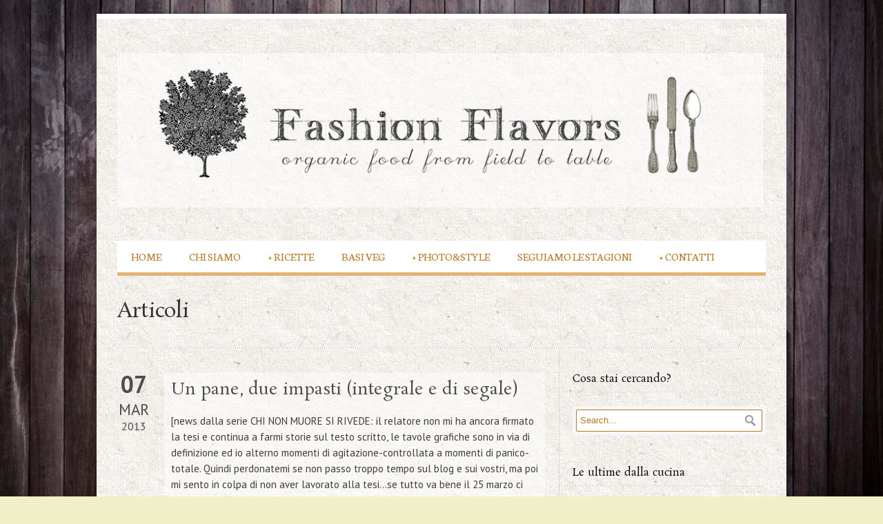

--- FILE ---
content_type: text/html; charset=UTF-8
request_url: https://www.fashionflavors.it/2013/03/07/un-pane-due-impasti-integrale-e-di-segale/
body_size: 18933
content:
<!DOCTYPE html>
<!--[if lt IE 7]><html class="no-js lt-ie9 lt-ie8 lt-ie7" lang="it-IT"> <![endif]-->
<!--[if IE 7]><html class="no-js lt-ie9 lt-ie8" lang="it-IT"> <![endif]-->
<!--[if IE 8]><html class="no-js lt-ie9" lang="it-IT"> <![endif]-->
<!--[if gt IE 8]><!--> <html class="no-js" lang="it-IT"> <!--<![endif]-->
<head>

	<!-- Basic Page Needs
  ================================================== -->
	<meta charset="UTF-8" />
	<title>FashionFlavors &#8211; Benedetta Marchi  &raquo; Un pane, due impasti (integrale e di segale)</title>

	<!--[if lt IE 9]>
		<script src="http://html5shiv.googlecode.com/svn/trunk/html5.js"></script>
	<![endif]-->

	<!-- CSS
  ================================================== -->
	<link rel="stylesheet" href="https://www.fashionflavors.it/wp-content/themes/bluediamond/style.css" type="text/css" />
	
				<meta name="viewport" content="width=device-width, user-scalable=no">
		<link rel="stylesheet" href="https://www.fashionflavors.it/wp-content/themes/bluediamond/stylesheet/foundation-responsive.css">
		
	<!--[if IE 7]>
		<link rel="stylesheet" href="https://www.fashionflavors.it/wp-content/themes/bluediamond/stylesheet/ie7-style.css" /> 
	<![endif]-->	
	
	<meta property="og:image" content="https://www.fashionflavors.it/wp-content/uploads/2021/03/PANE-DI-SEGALE-ED-INTEGRALE-con-semi-di-finocchio-_fashion-flavors-150x150.jpg"/><meta name='robots' content='max-image-preview:large' />
<link rel='dns-prefetch' href='//fonts.googleapis.com' />
<link rel="alternate" type="application/rss+xml" title="FashionFlavors - Benedetta Marchi &raquo; Feed" href="https://www.fashionflavors.it/feed/" />
<link rel="alternate" type="application/rss+xml" title="FashionFlavors - Benedetta Marchi &raquo; Feed dei commenti" href="https://www.fashionflavors.it/comments/feed/" />
<link rel="alternate" type="application/rss+xml" title="FashionFlavors - Benedetta Marchi &raquo; Un pane, due impasti (integrale e di segale) Feed dei commenti" href="https://www.fashionflavors.it/2013/03/07/un-pane-due-impasti-integrale-e-di-segale/feed/" />
<link rel="alternate" title="oEmbed (JSON)" type="application/json+oembed" href="https://www.fashionflavors.it/wp-json/oembed/1.0/embed?url=https%3A%2F%2Fwww.fashionflavors.it%2F2013%2F03%2F07%2Fun-pane-due-impasti-integrale-e-di-segale%2F" />
<link rel="alternate" title="oEmbed (XML)" type="text/xml+oembed" href="https://www.fashionflavors.it/wp-json/oembed/1.0/embed?url=https%3A%2F%2Fwww.fashionflavors.it%2F2013%2F03%2F07%2Fun-pane-due-impasti-integrale-e-di-segale%2F&#038;format=xml" />
<style id='wp-img-auto-sizes-contain-inline-css' type='text/css'>
img:is([sizes=auto i],[sizes^="auto," i]){contain-intrinsic-size:3000px 1500px}
/*# sourceURL=wp-img-auto-sizes-contain-inline-css */
</style>
<link rel='stylesheet' id='style-custom-css' href='https://www.fashionflavors.it/wp-content/themes/bluediamond/style-custom.css?ver=6.9' type='text/css' media='all' />
<link rel='stylesheet' id='Google-Font-Bentham-css' href='https://fonts.googleapis.com/css?family=Bentham%3An%2Ci%2Cb%2Cbi&#038;subset=latin&#038;ver=6.9' type='text/css' media='all' />
<link rel='stylesheet' id='Google-Font-Droid+Serif-css' href='https://fonts.googleapis.com/css?family=Droid+Serif%3An%2Ci%2Cb%2Cbi&#038;subset=latin&#038;ver=6.9' type='text/css' media='all' />
<link rel='stylesheet' id='Google-Font-Meddon-css' href='https://fonts.googleapis.com/css?family=Meddon%3An%2Ci%2Cb%2Cbi&#038;subset=latin&#038;ver=6.9' type='text/css' media='all' />
<link rel='stylesheet' id='Google-Font-Neuton-css' href='https://fonts.googleapis.com/css?family=Neuton%3An%2Ci%2Cb%2Cbi&#038;subset=latin&#038;ver=6.9' type='text/css' media='all' />
<link rel='stylesheet' id='Google-Font-PT+Sans-css' href='https://fonts.googleapis.com/css?family=PT+Sans%3An%2Ci%2Cb%2Cbi&#038;subset=latin&#038;ver=6.9' type='text/css' media='all' />
<link rel='stylesheet' id='Google-Font-Rosarivo-css' href='https://fonts.googleapis.com/css?family=Rosarivo%3An%2Ci%2Cb%2Cbi&#038;subset=latin&#038;ver=6.9' type='text/css' media='all' />
<link rel='stylesheet' id='layerslider-css' href='https://www.fashionflavors.it/wp-content/plugins/layerslider/assets/static/layerslider/css/layerslider.css?ver=6.11.2' type='text/css' media='all' />
<style id='wp-emoji-styles-inline-css' type='text/css'>

	img.wp-smiley, img.emoji {
		display: inline !important;
		border: none !important;
		box-shadow: none !important;
		height: 1em !important;
		width: 1em !important;
		margin: 0 0.07em !important;
		vertical-align: -0.1em !important;
		background: none !important;
		padding: 0 !important;
	}
/*# sourceURL=wp-emoji-styles-inline-css */
</style>
<style id='wp-block-library-inline-css' type='text/css'>
:root{--wp-block-synced-color:#7a00df;--wp-block-synced-color--rgb:122,0,223;--wp-bound-block-color:var(--wp-block-synced-color);--wp-editor-canvas-background:#ddd;--wp-admin-theme-color:#007cba;--wp-admin-theme-color--rgb:0,124,186;--wp-admin-theme-color-darker-10:#006ba1;--wp-admin-theme-color-darker-10--rgb:0,107,160.5;--wp-admin-theme-color-darker-20:#005a87;--wp-admin-theme-color-darker-20--rgb:0,90,135;--wp-admin-border-width-focus:2px}@media (min-resolution:192dpi){:root{--wp-admin-border-width-focus:1.5px}}.wp-element-button{cursor:pointer}:root .has-very-light-gray-background-color{background-color:#eee}:root .has-very-dark-gray-background-color{background-color:#313131}:root .has-very-light-gray-color{color:#eee}:root .has-very-dark-gray-color{color:#313131}:root .has-vivid-green-cyan-to-vivid-cyan-blue-gradient-background{background:linear-gradient(135deg,#00d084,#0693e3)}:root .has-purple-crush-gradient-background{background:linear-gradient(135deg,#34e2e4,#4721fb 50%,#ab1dfe)}:root .has-hazy-dawn-gradient-background{background:linear-gradient(135deg,#faaca8,#dad0ec)}:root .has-subdued-olive-gradient-background{background:linear-gradient(135deg,#fafae1,#67a671)}:root .has-atomic-cream-gradient-background{background:linear-gradient(135deg,#fdd79a,#004a59)}:root .has-nightshade-gradient-background{background:linear-gradient(135deg,#330968,#31cdcf)}:root .has-midnight-gradient-background{background:linear-gradient(135deg,#020381,#2874fc)}:root{--wp--preset--font-size--normal:16px;--wp--preset--font-size--huge:42px}.has-regular-font-size{font-size:1em}.has-larger-font-size{font-size:2.625em}.has-normal-font-size{font-size:var(--wp--preset--font-size--normal)}.has-huge-font-size{font-size:var(--wp--preset--font-size--huge)}.has-text-align-center{text-align:center}.has-text-align-left{text-align:left}.has-text-align-right{text-align:right}.has-fit-text{white-space:nowrap!important}#end-resizable-editor-section{display:none}.aligncenter{clear:both}.items-justified-left{justify-content:flex-start}.items-justified-center{justify-content:center}.items-justified-right{justify-content:flex-end}.items-justified-space-between{justify-content:space-between}.screen-reader-text{border:0;clip-path:inset(50%);height:1px;margin:-1px;overflow:hidden;padding:0;position:absolute;width:1px;word-wrap:normal!important}.screen-reader-text:focus{background-color:#ddd;clip-path:none;color:#444;display:block;font-size:1em;height:auto;left:5px;line-height:normal;padding:15px 23px 14px;text-decoration:none;top:5px;width:auto;z-index:100000}html :where(.has-border-color){border-style:solid}html :where([style*=border-top-color]){border-top-style:solid}html :where([style*=border-right-color]){border-right-style:solid}html :where([style*=border-bottom-color]){border-bottom-style:solid}html :where([style*=border-left-color]){border-left-style:solid}html :where([style*=border-width]){border-style:solid}html :where([style*=border-top-width]){border-top-style:solid}html :where([style*=border-right-width]){border-right-style:solid}html :where([style*=border-bottom-width]){border-bottom-style:solid}html :where([style*=border-left-width]){border-left-style:solid}html :where(img[class*=wp-image-]){height:auto;max-width:100%}:where(figure){margin:0 0 1em}html :where(.is-position-sticky){--wp-admin--admin-bar--position-offset:var(--wp-admin--admin-bar--height,0px)}@media screen and (max-width:600px){html :where(.is-position-sticky){--wp-admin--admin-bar--position-offset:0px}}

/*# sourceURL=wp-block-library-inline-css */
</style><style id='global-styles-inline-css' type='text/css'>
:root{--wp--preset--aspect-ratio--square: 1;--wp--preset--aspect-ratio--4-3: 4/3;--wp--preset--aspect-ratio--3-4: 3/4;--wp--preset--aspect-ratio--3-2: 3/2;--wp--preset--aspect-ratio--2-3: 2/3;--wp--preset--aspect-ratio--16-9: 16/9;--wp--preset--aspect-ratio--9-16: 9/16;--wp--preset--color--black: #000000;--wp--preset--color--cyan-bluish-gray: #abb8c3;--wp--preset--color--white: #ffffff;--wp--preset--color--pale-pink: #f78da7;--wp--preset--color--vivid-red: #cf2e2e;--wp--preset--color--luminous-vivid-orange: #ff6900;--wp--preset--color--luminous-vivid-amber: #fcb900;--wp--preset--color--light-green-cyan: #7bdcb5;--wp--preset--color--vivid-green-cyan: #00d084;--wp--preset--color--pale-cyan-blue: #8ed1fc;--wp--preset--color--vivid-cyan-blue: #0693e3;--wp--preset--color--vivid-purple: #9b51e0;--wp--preset--gradient--vivid-cyan-blue-to-vivid-purple: linear-gradient(135deg,rgb(6,147,227) 0%,rgb(155,81,224) 100%);--wp--preset--gradient--light-green-cyan-to-vivid-green-cyan: linear-gradient(135deg,rgb(122,220,180) 0%,rgb(0,208,130) 100%);--wp--preset--gradient--luminous-vivid-amber-to-luminous-vivid-orange: linear-gradient(135deg,rgb(252,185,0) 0%,rgb(255,105,0) 100%);--wp--preset--gradient--luminous-vivid-orange-to-vivid-red: linear-gradient(135deg,rgb(255,105,0) 0%,rgb(207,46,46) 100%);--wp--preset--gradient--very-light-gray-to-cyan-bluish-gray: linear-gradient(135deg,rgb(238,238,238) 0%,rgb(169,184,195) 100%);--wp--preset--gradient--cool-to-warm-spectrum: linear-gradient(135deg,rgb(74,234,220) 0%,rgb(151,120,209) 20%,rgb(207,42,186) 40%,rgb(238,44,130) 60%,rgb(251,105,98) 80%,rgb(254,248,76) 100%);--wp--preset--gradient--blush-light-purple: linear-gradient(135deg,rgb(255,206,236) 0%,rgb(152,150,240) 100%);--wp--preset--gradient--blush-bordeaux: linear-gradient(135deg,rgb(254,205,165) 0%,rgb(254,45,45) 50%,rgb(107,0,62) 100%);--wp--preset--gradient--luminous-dusk: linear-gradient(135deg,rgb(255,203,112) 0%,rgb(199,81,192) 50%,rgb(65,88,208) 100%);--wp--preset--gradient--pale-ocean: linear-gradient(135deg,rgb(255,245,203) 0%,rgb(182,227,212) 50%,rgb(51,167,181) 100%);--wp--preset--gradient--electric-grass: linear-gradient(135deg,rgb(202,248,128) 0%,rgb(113,206,126) 100%);--wp--preset--gradient--midnight: linear-gradient(135deg,rgb(2,3,129) 0%,rgb(40,116,252) 100%);--wp--preset--font-size--small: 13px;--wp--preset--font-size--medium: 20px;--wp--preset--font-size--large: 36px;--wp--preset--font-size--x-large: 42px;--wp--preset--spacing--20: 0.44rem;--wp--preset--spacing--30: 0.67rem;--wp--preset--spacing--40: 1rem;--wp--preset--spacing--50: 1.5rem;--wp--preset--spacing--60: 2.25rem;--wp--preset--spacing--70: 3.38rem;--wp--preset--spacing--80: 5.06rem;--wp--preset--shadow--natural: 6px 6px 9px rgba(0, 0, 0, 0.2);--wp--preset--shadow--deep: 12px 12px 50px rgba(0, 0, 0, 0.4);--wp--preset--shadow--sharp: 6px 6px 0px rgba(0, 0, 0, 0.2);--wp--preset--shadow--outlined: 6px 6px 0px -3px rgb(255, 255, 255), 6px 6px rgb(0, 0, 0);--wp--preset--shadow--crisp: 6px 6px 0px rgb(0, 0, 0);}:where(.is-layout-flex){gap: 0.5em;}:where(.is-layout-grid){gap: 0.5em;}body .is-layout-flex{display: flex;}.is-layout-flex{flex-wrap: wrap;align-items: center;}.is-layout-flex > :is(*, div){margin: 0;}body .is-layout-grid{display: grid;}.is-layout-grid > :is(*, div){margin: 0;}:where(.wp-block-columns.is-layout-flex){gap: 2em;}:where(.wp-block-columns.is-layout-grid){gap: 2em;}:where(.wp-block-post-template.is-layout-flex){gap: 1.25em;}:where(.wp-block-post-template.is-layout-grid){gap: 1.25em;}.has-black-color{color: var(--wp--preset--color--black) !important;}.has-cyan-bluish-gray-color{color: var(--wp--preset--color--cyan-bluish-gray) !important;}.has-white-color{color: var(--wp--preset--color--white) !important;}.has-pale-pink-color{color: var(--wp--preset--color--pale-pink) !important;}.has-vivid-red-color{color: var(--wp--preset--color--vivid-red) !important;}.has-luminous-vivid-orange-color{color: var(--wp--preset--color--luminous-vivid-orange) !important;}.has-luminous-vivid-amber-color{color: var(--wp--preset--color--luminous-vivid-amber) !important;}.has-light-green-cyan-color{color: var(--wp--preset--color--light-green-cyan) !important;}.has-vivid-green-cyan-color{color: var(--wp--preset--color--vivid-green-cyan) !important;}.has-pale-cyan-blue-color{color: var(--wp--preset--color--pale-cyan-blue) !important;}.has-vivid-cyan-blue-color{color: var(--wp--preset--color--vivid-cyan-blue) !important;}.has-vivid-purple-color{color: var(--wp--preset--color--vivid-purple) !important;}.has-black-background-color{background-color: var(--wp--preset--color--black) !important;}.has-cyan-bluish-gray-background-color{background-color: var(--wp--preset--color--cyan-bluish-gray) !important;}.has-white-background-color{background-color: var(--wp--preset--color--white) !important;}.has-pale-pink-background-color{background-color: var(--wp--preset--color--pale-pink) !important;}.has-vivid-red-background-color{background-color: var(--wp--preset--color--vivid-red) !important;}.has-luminous-vivid-orange-background-color{background-color: var(--wp--preset--color--luminous-vivid-orange) !important;}.has-luminous-vivid-amber-background-color{background-color: var(--wp--preset--color--luminous-vivid-amber) !important;}.has-light-green-cyan-background-color{background-color: var(--wp--preset--color--light-green-cyan) !important;}.has-vivid-green-cyan-background-color{background-color: var(--wp--preset--color--vivid-green-cyan) !important;}.has-pale-cyan-blue-background-color{background-color: var(--wp--preset--color--pale-cyan-blue) !important;}.has-vivid-cyan-blue-background-color{background-color: var(--wp--preset--color--vivid-cyan-blue) !important;}.has-vivid-purple-background-color{background-color: var(--wp--preset--color--vivid-purple) !important;}.has-black-border-color{border-color: var(--wp--preset--color--black) !important;}.has-cyan-bluish-gray-border-color{border-color: var(--wp--preset--color--cyan-bluish-gray) !important;}.has-white-border-color{border-color: var(--wp--preset--color--white) !important;}.has-pale-pink-border-color{border-color: var(--wp--preset--color--pale-pink) !important;}.has-vivid-red-border-color{border-color: var(--wp--preset--color--vivid-red) !important;}.has-luminous-vivid-orange-border-color{border-color: var(--wp--preset--color--luminous-vivid-orange) !important;}.has-luminous-vivid-amber-border-color{border-color: var(--wp--preset--color--luminous-vivid-amber) !important;}.has-light-green-cyan-border-color{border-color: var(--wp--preset--color--light-green-cyan) !important;}.has-vivid-green-cyan-border-color{border-color: var(--wp--preset--color--vivid-green-cyan) !important;}.has-pale-cyan-blue-border-color{border-color: var(--wp--preset--color--pale-cyan-blue) !important;}.has-vivid-cyan-blue-border-color{border-color: var(--wp--preset--color--vivid-cyan-blue) !important;}.has-vivid-purple-border-color{border-color: var(--wp--preset--color--vivid-purple) !important;}.has-vivid-cyan-blue-to-vivid-purple-gradient-background{background: var(--wp--preset--gradient--vivid-cyan-blue-to-vivid-purple) !important;}.has-light-green-cyan-to-vivid-green-cyan-gradient-background{background: var(--wp--preset--gradient--light-green-cyan-to-vivid-green-cyan) !important;}.has-luminous-vivid-amber-to-luminous-vivid-orange-gradient-background{background: var(--wp--preset--gradient--luminous-vivid-amber-to-luminous-vivid-orange) !important;}.has-luminous-vivid-orange-to-vivid-red-gradient-background{background: var(--wp--preset--gradient--luminous-vivid-orange-to-vivid-red) !important;}.has-very-light-gray-to-cyan-bluish-gray-gradient-background{background: var(--wp--preset--gradient--very-light-gray-to-cyan-bluish-gray) !important;}.has-cool-to-warm-spectrum-gradient-background{background: var(--wp--preset--gradient--cool-to-warm-spectrum) !important;}.has-blush-light-purple-gradient-background{background: var(--wp--preset--gradient--blush-light-purple) !important;}.has-blush-bordeaux-gradient-background{background: var(--wp--preset--gradient--blush-bordeaux) !important;}.has-luminous-dusk-gradient-background{background: var(--wp--preset--gradient--luminous-dusk) !important;}.has-pale-ocean-gradient-background{background: var(--wp--preset--gradient--pale-ocean) !important;}.has-electric-grass-gradient-background{background: var(--wp--preset--gradient--electric-grass) !important;}.has-midnight-gradient-background{background: var(--wp--preset--gradient--midnight) !important;}.has-small-font-size{font-size: var(--wp--preset--font-size--small) !important;}.has-medium-font-size{font-size: var(--wp--preset--font-size--medium) !important;}.has-large-font-size{font-size: var(--wp--preset--font-size--large) !important;}.has-x-large-font-size{font-size: var(--wp--preset--font-size--x-large) !important;}
/*# sourceURL=global-styles-inline-css */
</style>

<style id='classic-theme-styles-inline-css' type='text/css'>
/*! This file is auto-generated */
.wp-block-button__link{color:#fff;background-color:#32373c;border-radius:9999px;box-shadow:none;text-decoration:none;padding:calc(.667em + 2px) calc(1.333em + 2px);font-size:1.125em}.wp-block-file__button{background:#32373c;color:#fff;text-decoration:none}
/*# sourceURL=/wp-includes/css/classic-themes.min.css */
</style>
<link rel='stylesheet' id='superfish-css' href='https://www.fashionflavors.it/wp-content/themes/bluediamond/stylesheet/superfish.css?ver=6.9' type='text/css' media='all' />
<link rel='stylesheet' id='fancybox-css' href='https://www.fashionflavors.it/wp-content/themes/bluediamond/stylesheet/fancybox.css?ver=6.9' type='text/css' media='all' />
<link rel='stylesheet' id='fancybox-thumbs-css' href='https://www.fashionflavors.it/wp-content/themes/bluediamond/stylesheet/jquery.fancybox-thumbs.css?ver=6.9' type='text/css' media='all' />
<script type="text/javascript" src="https://www.fashionflavors.it/wp-includes/js/jquery/jquery.min.js?ver=3.7.1" id="jquery-core-js"></script>
<script type="text/javascript" src="https://www.fashionflavors.it/wp-includes/js/jquery/jquery-migrate.min.js?ver=3.4.1" id="jquery-migrate-js"></script>
<script type="text/javascript" id="layerslider-utils-js-extra">
/* <![CDATA[ */
var LS_Meta = {"v":"6.11.2","fixGSAP":"1"};
//# sourceURL=layerslider-utils-js-extra
/* ]]> */
</script>
<script type="text/javascript" src="https://www.fashionflavors.it/wp-content/plugins/layerslider/assets/static/layerslider/js/layerslider.utils.js?ver=6.11.2" id="layerslider-utils-js"></script>
<script type="text/javascript" src="https://www.fashionflavors.it/wp-content/plugins/layerslider/assets/static/layerslider/js/layerslider.kreaturamedia.jquery.js?ver=6.11.2" id="layerslider-js"></script>
<script type="text/javascript" src="https://www.fashionflavors.it/wp-content/plugins/layerslider/assets/static/layerslider/js/layerslider.transitions.js?ver=6.11.2" id="layerslider-transitions-js"></script>
<script type="text/javascript" src="https://www.fashionflavors.it/wp-content/themes/bluediamond/javascript/jquery.fitvids.js?ver=1.0" id="fitvids-js"></script>
<meta name="generator" content="Powered by LayerSlider 6.11.2 - Multi-Purpose, Responsive, Parallax, Mobile-Friendly Slider Plugin for WordPress." />
<!-- LayerSlider updates and docs at: https://layerslider.kreaturamedia.com -->
<link rel="https://api.w.org/" href="https://www.fashionflavors.it/wp-json/" /><link rel="alternate" title="JSON" type="application/json" href="https://www.fashionflavors.it/wp-json/wp/v2/posts/2995" /><link rel="EditURI" type="application/rsd+xml" title="RSD" href="https://www.fashionflavors.it/xmlrpc.php?rsd" />
<meta name="generator" content="WordPress 6.9" />
<link rel="canonical" href="https://www.fashionflavors.it/2013/03/07/un-pane-due-impasti-integrale-e-di-segale/" />
<link rel='shortlink' href='https://www.fashionflavors.it/?p=2995' />
<script>
  (function(i,s,o,g,r,a,m){i['GoogleAnalyticsObject']=r;i[r]=i[r]||function(){
  (i[r].q=i[r].q||[]).push(arguments)},i[r].l=1*new Date();a=s.createElement(o),
  m=s.getElementsByTagName(o)[0];a.async=1;a.src=g;m.parentNode.insertBefore(a,m)
  })(window,document,'script','//www.google-analytics.com/analytics.js','ga');

  ga('create', 'UA-44251592-1', 'fashionflavors.it');
  ga('send', 'pageview');

</script>	
<!--[if lt IE 9]>
<style type="text/css">
	div.shortcode-dropcap.circle,
	div.anythingSlider .anythingControls ul a, .flex-control-nav li a, 
	.nivo-controlNav a, ls-bottom-slidebuttons a{
		z-index: 1000;
		position: relative;
		behavior: url(https://www.fashionflavors.it/wp-content/themes/bluediamond/stylesheet/ie-fix/PIE.php);
	}
	div.top-search-wrapper .search-text{ width: 185px; }
	div.top-search-wrapper .search-text input{ float: right; }
	div.logo-right-text-content { width: 400px !important; }
	
	span.hover-link, span.hover-video, span.hover-zoom{ display: none !important; }
	
	.portfolio-media-wrapper:hover span{ display: block !important; }
	.blog-media-wrapper:hover span{ display: block !important; }	
</style>
<![endif]-->
<link rel="icon" href="https://www.fashionflavors.it/wp-content/uploads/2021/06/cropped-favicon-fashionflavors-32x32.png" sizes="32x32" />
<link rel="icon" href="https://www.fashionflavors.it/wp-content/uploads/2021/06/cropped-favicon-fashionflavors-192x192.png" sizes="192x192" />
<link rel="apple-touch-icon" href="https://www.fashionflavors.it/wp-content/uploads/2021/06/cropped-favicon-fashionflavors-180x180.png" />
<meta name="msapplication-TileImage" content="https://www.fashionflavors.it/wp-content/uploads/2021/06/cropped-favicon-fashionflavors-270x270.png" />
		<style type="text/css" id="wp-custom-css">
			ul.sub-menu {
    background-color: #ffffff;
}
.blog-content-wrapper {
	overflow: hidden;
  background: rgba(255, 255, 255, 0.5);
  padding: 10px;
}
.footer-wrapper.boxed-style {
    background-color: #ddd9ce;
}
.textwidget ul {
	display:inline-flex;	
}

h2.blog-title a {
		color: #633d00;
}
a.gdl-button {
			color: #633d00;
}
div.navigation-wrapper {
	background-color:#ffffff;
}
ul.sf-menu li a {
    padding: 11px 20px;
    line-height: 24px;
    text-decoration: none;
    display: block;
    position: relative;
    text-transform: uppercase;
		background-image:none !important;
	font-size:1.1em;
}
div.navigation-wrapper {
    background-image:none !important;
}
div.single-portfolio .port-media-wrapper {
    max-width: 426px;
    float: left;
    margin-right: 20px;
    overflow: hidden;
}
.container.main {
    background-color: #ffffff;
    background-image: url(https://www.fashionflavors.it/wp-content/uploads/2021/04/carta-backgroud-fashionflavors-1.png);
}
div.gdl-blog-medium .blog-date-wrapper {
    text-align: center;
    float: left;
    padding: 0px 20px 0px 2px;
    margin-right: 20px;
    line-height: 1;
    width: 44px;
    background: url(https://www.fashionflavors.it/wp-content/uploads/2021/04/datapost-1.png) no-repeat right;
}


		</style>
			
</head>
<body class="wp-singular post-template-default single single-post postid-2995 single-format-standard wp-theme-bluediamond">
<div class="gdl-custom-full-background"><img src="https://www.fashionflavors.it/wp-content/uploads/2021/02/SFONDO.jpg" alt="" /></div><div class="body-outer-wrapper">
	<div class="body-wrapper boxed-style">
		
		<div class="top-navigation-wrapper boxed-style"></div>
		<div class="header-wrapper container main">
				
			<!-- Get Logo -->
			<div class="logo-wrapper">
				<a href="https://www.fashionflavors.it"><img src="https://www.fashionflavors.it/wp-content/uploads/2021/02/fashion-flavors-logo-1.png" alt=""/></a>			</div>
			
			<!-- Navigation -->
			<div class="clear"></div>
			<div class="gdl-navigation-wrapper">
				<div class="responsive-menu-wrapper"><select id="menu-main" class="menu dropdown-menu"><option value="" class="blank">&#8212; Main Menu &#8212;</option><option class="menu-item menu-item-type-post_type menu-item-object-page menu-item-home menu-item-55 menu-item-depth-0" value="https://www.fashionflavors.it/">Home</option>
<option class="menu-item menu-item-type-post_type menu-item-object-page menu-item-58 menu-item-depth-0" value="https://www.fashionflavors.it/chi-siamo/">Chi siamo</option>
<option class="menu-item menu-item-type-post_type menu-item-object-page menu-item-has-children menu-item-67 menu-item-depth-0" value="https://www.fashionflavors.it/le-ricette-fashion-flavors/">Ricette</option>	<option class="menu-item menu-item-type-post_type menu-item-object-page menu-item-70 menu-item-depth-1" value="https://www.fashionflavors.it/le-ricette-fashion-flavors/ricette-antipasti-e-finger-food-veg-light/">- Antipasti e finger food</option>
	<option class="menu-item menu-item-type-post_type menu-item-object-page menu-item-73 menu-item-depth-1" value="https://www.fashionflavors.it/le-ricette-fashion-flavors/ricette-colazione-dolci-light-veg/">- Colazione</option>
	<option class="menu-item menu-item-type-post_type menu-item-object-page menu-item-80 menu-item-depth-1" value="https://www.fashionflavors.it/le-ricette-fashion-flavors-2/ricette-conserve-e-barattoli-marmellate-light-veg/">- Conserve e barattoli</option>
	<option class="menu-item menu-item-type-post_type menu-item-object-page menu-item-83 menu-item-depth-1" value="https://www.fashionflavors.it/le-ricette-fashion-flavors/ricette-dolci-light-veg/">- Dolci</option>
	<option class="menu-item menu-item-type-post_type menu-item-object-page menu-item-86 menu-item-depth-1" value="https://www.fashionflavors.it/le-ricette-fashion-flavors-2/ricette-pane-e-lievitati-fatti-in-casa/">- Pane e lievitati</option>
	<option class="menu-item menu-item-type-post_type menu-item-object-page menu-item-89 menu-item-depth-1" value="https://www.fashionflavors.it/le-ricette-fashion-flavors/ricette-panini-hamburger-e-arrotolati-light-veg/">- Panini. Hamburger e arrotolati</option>
	<option class="menu-item menu-item-type-post_type menu-item-object-page menu-item-92 menu-item-depth-1" value="https://www.fashionflavors.it/le-ricette-fashion-flavors-2/ricette-primi-piatti-veg-light/">- Primi piatti</option>
	<option class="menu-item menu-item-type-post_type menu-item-object-page menu-item-95 menu-item-depth-1" value="https://www.fashionflavors.it/le-ricette-fashion-flavors/ricette-bio-light/">- Ricette Bio</option>
	<option class="menu-item menu-item-type-post_type menu-item-object-page menu-item-98 menu-item-depth-1" value="https://www.fashionflavors.it/le-ricette-fashion-flavors/ricette-light-bio-veg/">- Ricette light</option>
	<option class="menu-item menu-item-type-post_type menu-item-object-page menu-item-101 menu-item-depth-1" value="https://www.fashionflavors.it/le-ricette-fashion-flavors/ricette-americane-orientali-dolci-salate/">- Ricette straniere</option>
	<option class="menu-item menu-item-type-post_type menu-item-object-page menu-item-104 menu-item-depth-1" value="https://www.fashionflavors.it/le-ricette-fashion-flavors-2/ricette-veg-light/">- Ricette Veg</option>
	<option class="menu-item menu-item-type-post_type menu-item-object-page menu-item-107 menu-item-depth-1" value="https://www.fashionflavors.it/le-ricette-fashion-flavors-2/ricette-sciroppi-e-salse-light-veg/">- Sciroppi e salse</option>
	<option class="menu-item menu-item-type-post_type menu-item-object-page menu-item-114 menu-item-depth-1" value="https://www.fashionflavors.it/le-ricette-fashion-flavors/ricette-secondi-piatti-carne-pesce-veg-light-veloci/">- Secondi piatti</option>
	<option class="menu-item menu-item-type-post_type menu-item-object-page menu-item-117 menu-item-depth-1" value="https://www.fashionflavors.it/le-ricette-fashion-flavors-2/ricette-street-food-light-veg/">- Street food</option>
	<option class="menu-item menu-item-type-post_type menu-item-object-page menu-item-120 menu-item-depth-1" value="https://www.fashionflavors.it/le-ricette-fashion-flavors/ricette-sughi-pesti-e-creme-per-primi-secondi-light-veg/">- Sughi, pesti e cremine</option>

<option class="menu-item menu-item-type-post_type menu-item-object-page menu-item-57 menu-item-depth-0" value="https://www.fashionflavors.it/basi-veg/">Basi Veg</option>
<option class="menu-item menu-item-type-post_type menu-item-object-page menu-item-has-children menu-item-149 menu-item-depth-0" value="https://www.fashionflavors.it/food-photography-tips-and-secrets/">Photo&#038;style</option>	<option class="menu-item menu-item-type-post_type menu-item-object-page menu-item-132 menu-item-depth-1" value="https://www.fashionflavors.it/scarica-le-dispense/">- Scarica le dispense</option>

<option class="menu-item menu-item-type-post_type menu-item-object-page menu-item-135 menu-item-depth-0" value="https://www.fashionflavors.it/seguiamo-le-stagioni/">Seguiamo le Stagioni</option>
<option class="menu-item menu-item-type-post_type menu-item-object-page menu-item-has-children menu-item-59 menu-item-depth-0" value="https://www.fashionflavors.it/contatti/">Contatti</option>	<option class="menu-item menu-item-type-post_type menu-item-object-page menu-item-126 menu-item-depth-1" value="https://www.fashionflavors.it/portfolio/">- Portfolio</option>

</select></div><div class="clear"></div><div class="navigation-wrapper"><div id="main-superfish-wrapper" class="menu-wrapper"><ul id="menu-main-1" class="sf-menu"><li id="menu-item-55" class="menu-item menu-item-type-post_type menu-item-object-page menu-item-home menu-item-55"><a href="https://www.fashionflavors.it/">Home</a></li>
<li id="menu-item-58" class="menu-item menu-item-type-post_type menu-item-object-page menu-item-58"><a href="https://www.fashionflavors.it/chi-siamo/">Chi siamo</a></li>
<li id="menu-item-67" class="menu-item menu-item-type-post_type menu-item-object-page menu-item-has-children menu-item-67"><a href="https://www.fashionflavors.it/le-ricette-fashion-flavors/">Ricette</a>
<ul class="sub-menu">
	<li id="menu-item-70" class="menu-item menu-item-type-post_type menu-item-object-page menu-item-70"><a href="https://www.fashionflavors.it/le-ricette-fashion-flavors/ricette-antipasti-e-finger-food-veg-light/">Antipasti e finger food</a></li>
	<li id="menu-item-73" class="menu-item menu-item-type-post_type menu-item-object-page menu-item-73"><a href="https://www.fashionflavors.it/le-ricette-fashion-flavors/ricette-colazione-dolci-light-veg/">Colazione</a></li>
	<li id="menu-item-80" class="menu-item menu-item-type-post_type menu-item-object-page menu-item-80"><a href="https://www.fashionflavors.it/le-ricette-fashion-flavors-2/ricette-conserve-e-barattoli-marmellate-light-veg/">Conserve e barattoli</a></li>
	<li id="menu-item-83" class="menu-item menu-item-type-post_type menu-item-object-page menu-item-83"><a href="https://www.fashionflavors.it/le-ricette-fashion-flavors/ricette-dolci-light-veg/">Dolci</a></li>
	<li id="menu-item-86" class="menu-item menu-item-type-post_type menu-item-object-page menu-item-86"><a href="https://www.fashionflavors.it/le-ricette-fashion-flavors-2/ricette-pane-e-lievitati-fatti-in-casa/">Pane e lievitati</a></li>
	<li id="menu-item-89" class="menu-item menu-item-type-post_type menu-item-object-page menu-item-89"><a href="https://www.fashionflavors.it/le-ricette-fashion-flavors/ricette-panini-hamburger-e-arrotolati-light-veg/">Panini. Hamburger e arrotolati</a></li>
	<li id="menu-item-92" class="menu-item menu-item-type-post_type menu-item-object-page menu-item-92"><a href="https://www.fashionflavors.it/le-ricette-fashion-flavors-2/ricette-primi-piatti-veg-light/">Primi piatti</a></li>
	<li id="menu-item-95" class="menu-item menu-item-type-post_type menu-item-object-page menu-item-95"><a href="https://www.fashionflavors.it/le-ricette-fashion-flavors/ricette-bio-light/">Ricette Bio</a></li>
	<li id="menu-item-98" class="menu-item menu-item-type-post_type menu-item-object-page menu-item-98"><a href="https://www.fashionflavors.it/le-ricette-fashion-flavors/ricette-light-bio-veg/">Ricette light</a></li>
	<li id="menu-item-101" class="menu-item menu-item-type-post_type menu-item-object-page menu-item-101"><a href="https://www.fashionflavors.it/le-ricette-fashion-flavors/ricette-americane-orientali-dolci-salate/">Ricette straniere</a></li>
	<li id="menu-item-104" class="menu-item menu-item-type-post_type menu-item-object-page menu-item-104"><a href="https://www.fashionflavors.it/le-ricette-fashion-flavors-2/ricette-veg-light/">Ricette Veg</a></li>
	<li id="menu-item-107" class="menu-item menu-item-type-post_type menu-item-object-page menu-item-107"><a href="https://www.fashionflavors.it/le-ricette-fashion-flavors-2/ricette-sciroppi-e-salse-light-veg/">Sciroppi e salse</a></li>
	<li id="menu-item-114" class="menu-item menu-item-type-post_type menu-item-object-page menu-item-114"><a href="https://www.fashionflavors.it/le-ricette-fashion-flavors/ricette-secondi-piatti-carne-pesce-veg-light-veloci/">Secondi piatti</a></li>
	<li id="menu-item-117" class="menu-item menu-item-type-post_type menu-item-object-page menu-item-117"><a href="https://www.fashionflavors.it/le-ricette-fashion-flavors-2/ricette-street-food-light-veg/">Street food</a></li>
	<li id="menu-item-120" class="menu-item menu-item-type-post_type menu-item-object-page menu-item-120"><a href="https://www.fashionflavors.it/le-ricette-fashion-flavors/ricette-sughi-pesti-e-creme-per-primi-secondi-light-veg/">Sughi, pesti e cremine</a></li>
</ul>
</li>
<li id="menu-item-57" class="menu-item menu-item-type-post_type menu-item-object-page menu-item-57"><a href="https://www.fashionflavors.it/basi-veg/">Basi Veg</a></li>
<li id="menu-item-149" class="menu-item menu-item-type-post_type menu-item-object-page menu-item-has-children menu-item-149"><a href="https://www.fashionflavors.it/food-photography-tips-and-secrets/">Photo&#038;style</a>
<ul class="sub-menu">
	<li id="menu-item-132" class="menu-item menu-item-type-post_type menu-item-object-page menu-item-132"><a href="https://www.fashionflavors.it/scarica-le-dispense/">Scarica le dispense</a></li>
</ul>
</li>
<li id="menu-item-135" class="menu-item menu-item-type-post_type menu-item-object-page menu-item-135"><a href="https://www.fashionflavors.it/seguiamo-le-stagioni/">Seguiamo le Stagioni</a></li>
<li id="menu-item-59" class="menu-item menu-item-type-post_type menu-item-object-page menu-item-has-children menu-item-59"><a href="https://www.fashionflavors.it/contatti/">Contatti</a>
<ul class="sub-menu">
	<li id="menu-item-126" class="menu-item menu-item-type-post_type menu-item-object-page menu-item-126"><a href="https://www.fashionflavors.it/portfolio/">Portfolio</a></li>
</ul>
</li>
</ul></div><div id="gdl-social-icon" class="social-wrapper"><div class="social-icon-wrapper"></div></div><div class="clear"></div></div>				<div class="clear"></div>
			</div>
			
		</div> <!-- header wrapper container -->
		
		<div class="content-wrapper container main">		<div id="post-2995" class="post-2995 post type-post status-publish format-standard has-post-thumbnail hentry category-senza-categoria">
	<div class="page-wrapper single-blog single-sidebar right-sidebar">
		<div class="page-header-wrapper gdl-border-x bottom"><div class="page-header-top-gimmick"></div><h1 class="page-header-title">Articoli</h1><span class="page-header-caption"></span></div><div class="row gdl-page-row-wrapper"><div class="gdl-page-left mb0 eight columns"><div class="row"><div class="gdl-page-item mb0 pb20 gdl-blog-full twelve columns"><div class="blog-date-wrapper"><div class="blog-date-value">07</div><div class="blog-month-value">MAR</div><div class="blog-year-value">2013</div></div><div class="blog-content-wrapper"><h1 class="blog-title"><a href="https://www.fashionflavors.it/2013/03/07/un-pane-due-impasti-integrale-e-di-segale/">Un pane, due impasti (integrale e di segale)</a></h1><div class="blog-info-wrapper"><div class="blog-author"><span class="blog-info-head">Posted By : </span><a href="https://www.fashionflavors.it/author/benedetta/" title="Articoli scritti da Benedetta Marchi" rel="author">Benedetta Marchi</a></div><div class="blog-comment"><span class="blog-info-head">Comments : </span><a href="https://www.fashionflavors.it/2013/03/07/un-pane-due-impasti-integrale-e-di-segale/#comments">21</a></div><div class="clear"></div></div><div class="blog-content"><div>
<div><b>[<i>news dalla serie CHI NON MUORE SI RIVEDE</i>: il relatore non mi ha ancora firmato la tesi e continua a farmi storie sul testo scritto, le tavole grafiche sono in via di definizione ed io alterno momenti di <i>agitazione-controllata</i> a momenti di <i>panico-totale</i>. Quindi perdonatemi se non passo troppo tempo sul blog e sui vostri, ma poi mi sento in colpa di non aver lavorato alla tesi&#8230;se tutto va bene il 25 marzo ci sarà il giorno del giudizio&#8230; manca poco!!! :S]</b></div>
<div></div>
<div><a href="http://2.bp.blogspot.com/-EiP5CruO0wI/UTfDv0YNktI/AAAAAAAAERw/zQadjaXOqyQ/s1600/PANE+DI+SEGALE+ED+INTEGRALE+con+semi+di+finocchio+_fashion+flavors.jpg"><img fetchpriority="high" decoding="async" src="http://2.bp.blogspot.com/-EiP5CruO0wI/UTfDv0YNktI/AAAAAAAAERw/zQadjaXOqyQ/s640/PANE+DI+SEGALE+ED+INTEGRALE+con+semi+di+finocchio+_fashion+flavors.jpg" alt="" width="640" height="426" border="0" /></a></div>
<p>Il pane di segale&#8230; quanto mi piace!!<br />
C&#8217;è giusto un forno sotto casa che lo prepara una meraviglia, ma volete mettere la soddisfazione di prepararlo in casa?</p>
</div>
<div>Inutile dirvi che la farina di segale non è una farina facile facile&#8230; ma chi la dura la vince! ^_*<br />
E questo pane a spirale mi è proprio piaciuto.<br />
Forse perchè ricordava i miei biscottini, o forse perchè finalmente la segale non mi aveva giocato un brutto scherzo, sta di fatto che in pochi giorni è finito.<br />
E quindi non posso che lasciarvi la mia umile ricettina, davvero semplice semplice.</p>
<div><a href="http://4.bp.blogspot.com/-C_5QkqjgonI/UTfDvzvijsI/AAAAAAAAER0/jqc09xl9iXs/s1600/pane+integrale+secale+e+semi+finocchio+1_fashion+flavors.jpg"><img decoding="async" src="http://4.bp.blogspot.com/-C_5QkqjgonI/UTfDvzvijsI/AAAAAAAAER0/jqc09xl9iXs/s1600/pane+integrale+secale+e+semi+finocchio+1_fashion+flavors.jpg" alt="" border="0" /></a></div>
<div></div>
<p>Gli accorgimenti sono sempre gli stessi:<br />
1- idratate l&#8217;impasto finchè riuscite, gli farà solo bene! 😉<br />
2- impastate almeno almeno 20 minuti se fate a mano, io almeno 30 lo impasto&#8230; con la fatica che comporta&#8230;ma almeno faccio i muscoli nelle braccia no? 😉<br />
3- aggiungete un pò di latte tiepido o olio se l&#8217;impasto vi sembra troppo poco elastico;<br />
4- fate sempre lievitare in luogo tiepido/caldo o come me in forno con un pentolino di acqua bollente e fumante.</p>
<p>E poi andate a sentimento&#8230; il pane è così, ogni impasto vi suggerisce implicitamente come coccolarlo 😛</p>
</div>
<div>
<div><a href="http://3.bp.blogspot.com/-KRsxdGwGjiI/UTfDwoQ4GpI/AAAAAAAAESA/XdCxpdJhO08/s1600/pane+integrale+secale+e+semi+finocchio_fashion+flavors.jpg"><img decoding="async" src="http://3.bp.blogspot.com/-KRsxdGwGjiI/UTfDwoQ4GpI/AAAAAAAAESA/XdCxpdJhO08/s1600/pane+integrale+secale+e+semi+finocchio_fashion+flavors.jpg" alt="" border="0" /></a></div>
<div>●●●●●●●●●●●●●●●●●●●●●●●●●●●●●●●●●●●●●●●●●●●●●●●●●●●●●●●● <b>♥</b> ●●●●●●●●●●●●●●●●●●●●●●●●●●●●●●●●●●●●●●●●●●●●●●●●●●●●●●●●</div>
<div></div>
<p><a name="more"></a></p>
<div><a href="http://2.bp.blogspot.com/-r4Qb2cVL-QU/UTfK1K4FLvI/AAAAAAAAESM/r0Zq6maKYzY/s1600/pane+integrale+secale+e+semi+finocchio_fashion+flavors_ricetta_small.jpg"><img decoding="async" src="http://2.bp.blogspot.com/-r4Qb2cVL-QU/UTfK1K4FLvI/AAAAAAAAESM/r0Zq6maKYzY/s1600/pane+integrale+secale+e+semi+finocchio_fashion+flavors_ricetta_small.jpg" alt="" border="0" /></a></div>
<p>&nbsp;</p>
</div>
<div><b>INGREDIENTI</b></div>
<div><i>(per il filone di pane della foto)</i></div>
<div></div>
<div>
<div><span style="text-decoration: underline;"><i> Impasto1 </i></span></div>
<div>140 gr di farina di segale</div>
<div>50 gr di farina di segale</div>
<div>130 gr di acqua tiepida</div>
<div>1 cucchiaino di malto d&#8217;orzo</div>
<div>1 cucchiaino di sale integrale</div>
<div>10-15 gr di lievito fresco</div>
<div>
<p>1 cucchiaio di olio evo</p>
<div><span style="text-decoration: underline;"><i> Impasto2 </i></span></div>
<div>50 gr di farina manitoba</div>
<div>50 gr di farina integrale</div>
<div>50 gr di farina di segale</div>
<div>150 gr di acqua tiepida</div>
<div>1 cucchiaino di malto d&#8217;orzo</div>
<div>1 cucchiaino di sale integrale</div>
<div>10-15 gr di lievito fresco</div>
<div>1 cucchiaio di olio evo<br />
semi di finocchio (facoltativi o sostituibili con altri semi)</div>
</div>
<div>Cominciate con il primo impasto e mescolate le farine in una grande insalatiera.<br />
A parte sciogliete il lievito in una tazza con il malto e 100gr di acqua tiepida. Sciolto il lievito disponete a fontana la farina e versatevi al centro il lievito, poi sui bordi più alti della circonferenza esterna formata dalla farina disponete il sale, in modo che non entri in contatto diretto con il lievito sciolto.<br />
Aggiungete l&#8217;olio evo e cominciate a mescolare. Man mano aggiungete l&#8217;acqua tiepida rimasta e altra se fosse necessaria. [vedi accorgimenti in cima al post]<br />
Cominciate a mescolare aiutandovi con una forchetta. Quyando l&#8217;impasto sarà compatto, cominciate ad impastare con le mani e aggiuntete un cucchiaino di acqua alla volta mentre impastate finchè l&#8217;impasto stesso ne assorbe.<br />
Io di solito impasto il tutto non meno di 20 minuti, continuando ad aggiungere acqua poco alla volta. Se vi sembra che sia troppo appiccicoso, bagnate le mani nella farina e continuate ad impastarlo, perchè poi in realtà quall&#8217;acqua se la beve tutta ^_*<br />
L&#8217;impasto è pronto quando si arrenderà sotto le vostre mani senza opporre resistenza.<br />
Mentre impastate (o in una piccola pausa&#8230;30 minuti sono stancanti se non fate qualche minuto di pausa) mettete un tegamino di alluminio -senza parti in plastica- pieno di acqua sul fuoco fino a far arrivare l&#8217;acqua all&#8217;ebollizione.</div>
<div>
<div>Mentre l&#8217;acqua si scalda, formate una palla di impasto e adagiatela in una ciotola leggermente unta. Copritelo con un canovaccio bagnato in acqua calda e strizzato e infilatela nel forno spento. Mettete nel ripiano più basso del forno il pentolino con l&#8217;acqua bollente.<br />
Ripetete ora lo stesso identico progedimento con il secondo impasto (e se vi piacciono aggiungetevi i semi di finocchio assime agli ingredienti secchi).</div>
<div>Lasciate lievitare entrambi per circa due ore, fino al raddoppiamento del volume. Prendete ora l&#8217;impasto 2, stendetetelo senza lavorarlo troppo dello spessore di 1cm o poco più e fate la stessa cosa con l&#8217;impasto 1 in modo che le dimensioni siano simili.<br />
A questo punto prendete l&#8217;impasto 1 e adagiatelo sull&#8217;impasto 2, poi, come fareste per fai i biscotti sopracitati o i rotoli di pan di spagna, arrotolate il tutto su se stesso cercando di evitare la presenza di troppe bolle d&#8217;aria tra i due impasti.<br />
Formate quindi un filoncino e adagiatelo in una teglia retangolare leggermente più grande (perchè ovviamente lieviterà) precedentemente rivestita con carta da forno.</div>
<div>Incidete la superficie come preferite, ricoprite con il canovaccio bagnato e rimettete i tutto in forno spento per un&#8217;altra ora e mezza (o finchè non sia raddoppiato di volume).</div>
<div>A questo punto, levate il pane dal forno, copritelo con canovacci e teli in modo che non perda la temperatura e accendete il forno a 200°C ventilato -il mio forno lo cuoce in maniera ottimale in <i>modalità pizza</i>, ma dipende dai forni, fate una prova- lasciando il tegamino con l&#8217;acqua nell&#8217;ultimo ripiano del forno.</div>
<div>Il tegamino con l&#8217;acqua servirà per fargli ottenre una bella crosta croccante.</div>
<div>Cuocete il pane per circa 10 minuti a 200°C e successivamente a 190°C per un tempo complessivo pari a un&#8217;ora fino a che non sarà bello dorato in superficie e infilando uno stuzzicadenti dal fondo non risulterà asciutto.</div>
</div>
<div></div>
<div></div>
</div>
<div class="clear"></div></div><div class='about-author-wrapper'><div class='about-author-avartar'><img alt='' src='https://secure.gravatar.com/avatar/e6ce09b6c82e2feddfaae1e559f1c92fb06eb997961725c510bf9750b4f86813?s=90&#038;r=g' srcset='https://secure.gravatar.com/avatar/e6ce09b6c82e2feddfaae1e559f1c92fb06eb997961725c510bf9750b4f86813?s=180&#038;r=g 2x' class='avatar avatar-90 photo' height='90' width='90' decoding='async'/></div><div class='about-author-info'><h5 class='about-author-title'>L'autore</h5>Uno spazio per condividere curiosità, sapere, conoscenze legate al cibo e all'alimentazione. Qui si parla di cucina naturale e tutto quello le concerne. Fashion Flavors si propone di trovare un modo più consapevole di alimentarsi su questo pianeta.</div><div class='clear'></div></div><h3 class='social-share-title'>Condividi su</h3><div class="social-shares"><ul>			<li>
				<a href="http://www.facebook.com/share.php?u=https://www.fashionflavors.it/2013/03/07/un-pane-due-impasti-integrale-e-di-segale/" target="_blank">
					<img class="no-preload" src="https://www.fashionflavors.it/wp-content/themes/bluediamond/images/icon/social-icon-m/facebook.png">
				</a>
			</li>
						<li>
				<a href="http://twitter.com/home?status=Un%20pane,%20due%20impasti%20(integrale%20e%20di%20segale)%20-%20https://www.fashionflavors.it/2013/03/07/un-pane-due-impasti-integrale-e-di-segale/" target="_blank">
					<img class="no-preload" src="https://www.fashionflavors.it/wp-content/themes/bluediamond/images/icon/social-icon-m/twitter.png">
				</a>
			</li>
						<li>
				<a href="http://www.stumbleupon.com/submit?url=https://www.fashionflavors.it/2013/03/07/un-pane-due-impasti-integrale-e-di-segale/&#038;title=Un%20pane,%20due%20impasti%20(integrale%20e%20di%20segale)" target="_blank">
					<img class="no-preload" src="https://www.fashionflavors.it/wp-content/themes/bluediamond/images/icon/social-icon-m/stumble-upon.png">
				</a>
			</li>
						<li>
				<a href="http://www.myspace.com/Modules/PostTo/Pages/?u=https://www.fashionflavors.it/2013/03/07/un-pane-due-impasti-integrale-e-di-segale/" target="_blank">
					<img class="no-preload" src="https://www.fashionflavors.it/wp-content/themes/bluediamond/images/icon/social-icon-m/my-space.png">
				</a>
			</li>
						<li>
				<a href="http://delicious.com/post?url=https://www.fashionflavors.it/2013/03/07/un-pane-due-impasti-integrale-e-di-segale/&#038;title=Un%20pane,%20due%20impasti%20(integrale%20e%20di%20segale)" target="_blank">
					<img class="no-preload" src="https://www.fashionflavors.it/wp-content/themes/bluediamond/images/icon/social-icon-m/delicious.png">
				</a>
			</li>
						<li>
				<a href="http://digg.com/submit?url=https://www.fashionflavors.it/2013/03/07/un-pane-due-impasti-integrale-e-di-segale/&#038;title=Un%20pane,%20due%20impasti%20(integrale%20e%20di%20segale)" target="_blank">
					<img class="no-preload" src="https://www.fashionflavors.it/wp-content/themes/bluediamond/images/icon/social-icon-m/digg.png">
				</a>
			</li>
						<li>
				<a href="http://reddit.com/submit?url=https://www.fashionflavors.it/2013/03/07/un-pane-due-impasti-integrale-e-di-segale/&#038;title=Un%20pane,%20due%20impasti%20(integrale%20e%20di%20segale)" target="_blank">
					<img class="no-preload" src="https://www.fashionflavors.it/wp-content/themes/bluediamond/images/icon/social-icon-m/reddit.png">
				</a>
			</li>
						<li>
				<a href="http://www.linkedin.com/shareArticle?mini=true&#038;url=https://www.fashionflavors.it/2013/03/07/un-pane-due-impasti-integrale-e-di-segale/&#038;title=Un%20pane,%20due%20impasti%20(integrale%20e%20di%20segale)" target="_blank">
					<img class="no-preload" src="https://www.fashionflavors.it/wp-content/themes/bluediamond/images/icon/social-icon-m/linkedin.png">
				</a>
			</li>
						<li>		
				<a href="https://plus.google.com/share?url=https://www.fashionflavors.it/2013/03/07/un-pane-due-impasti-integrale-e-di-segale/" onclick="javascript:window.open(this.href,'', 'menubar=no,toolbar=no,resizable=yes,scrollbars=yes,height=300,width=600');return false;">
					<img class="no-preload" src="https://www.fashionflavors.it/wp-content/themes/bluediamond/images/icon/social-icon-m/google-plus.png" alt="google-share">
				</a>					
			</li>
						<li>
				<a href="http://pinterest.com/pin/create/button/?url=https://www.fashionflavors.it/2013/03/07/un-pane-due-impasti-integrale-e-di-segale/&media=https://www.fashionflavors.it/wp-content/uploads/2021/03/PANE-DI-SEGALE-ED-INTEGRALE-con-semi-di-finocchio-_fashion-flavors.jpg" class="pin-it-button" count-layout="horizontal" onclick="javascript:window.open(this.href,'', 'menubar=no,toolbar=no,resizable=yes,scrollbars=yes,height=300,width=600');return false;">
					<img class="no-preload" src="https://www.fashionflavors.it/wp-content/themes/bluediamond/images/icon/social-icon-m/pinterest.png">
				</a>	
			</li>
			</ul></div><div class='clear'></div><div class="comment-wrapper"><!-- Check Authorize -->
<!-- Comment List -->
	<h3 id="comments" class="comment-title gdl-link-title gdl-title">
	21 Comments	</h3>
	<ol class="comment-list">
						<li class="comment even thread-even depth-1" id="comment-5263">
					<div class="comment-body">
						<div class="comment-avartar">
							<img alt='' src='https://secure.gravatar.com/avatar/7afe331ed18d7224b694992c6bea1ba99cfddae2f3395f423b8ee3843219b397?s=60&#038;r=g' srcset='https://secure.gravatar.com/avatar/7afe331ed18d7224b694992c6bea1ba99cfddae2f3395f423b8ee3843219b397?s=120&#038;r=g 2x' class='avatar avatar-60 photo' height='60' width='60' decoding='async'/>						</div>
						<div class="comment-context">
							<div class="comment-head">
								<span class="comment-author"><a href="http://www.blogger.com/profile/06827211784729905048" class="url" rel="ugc external nofollow">Federica</a></span>
								<span class="comment-date post-info-color">7 Marzo 2013</span>
								<span class="comment-date post-info-color"> at 10:40</span>
								<span class="comment-reply">
									<a rel="nofollow" class="comment-reply-link" href="https://www.fashionflavors.it/2013/03/07/un-pane-due-impasti-integrale-e-di-segale/?replytocom=5263#respond" data-commentid="5263" data-postid="2995" data-belowelement="comment-5263" data-respondelement="respond" data-replyto="Rispondi a Federica" aria-label="Rispondi a Federica">Reply</a>								</span> 
							</div>
							<div class="comment-content"><p>Dai dai bimba, tieni dura che andrà tutto benissimo e ci sarà una bellissima sorpresa nell’uovo di pasqua ad aspettarti 🙂 Amo il pane di segale e questo filone col ghirigoro è bellissimo. Un bacione e in bocca al lupo ^_^</p>
</div>
						</div>
						<div class="clear"></div>
					</div><!-- end of comment body -->   
			</li><!-- #comment-## -->
				<li class="comment odd alt thread-odd thread-alt depth-1" id="comment-5264">
					<div class="comment-body">
						<div class="comment-avartar">
							<img alt='' src='https://secure.gravatar.com/avatar/7afe331ed18d7224b694992c6bea1ba99cfddae2f3395f423b8ee3843219b397?s=60&#038;r=g' srcset='https://secure.gravatar.com/avatar/7afe331ed18d7224b694992c6bea1ba99cfddae2f3395f423b8ee3843219b397?s=120&#038;r=g 2x' class='avatar avatar-60 photo' height='60' width='60' loading='lazy' decoding='async'/>						</div>
						<div class="comment-context">
							<div class="comment-head">
								<span class="comment-author"><a href="http://www.blogger.com/profile/08491951868472266311" class="url" rel="ugc external nofollow">Ileana Pavone</a></span>
								<span class="comment-date post-info-color">7 Marzo 2013</span>
								<span class="comment-date post-info-color"> at 10:46</span>
								<span class="comment-reply">
									<a rel="nofollow" class="comment-reply-link" href="https://www.fashionflavors.it/2013/03/07/un-pane-due-impasti-integrale-e-di-segale/?replytocom=5264#respond" data-commentid="5264" data-postid="2995" data-belowelement="comment-5264" data-respondelement="respond" data-replyto="Rispondi a Ileana Pavone" aria-label="Rispondi a Ileana Pavone">Reply</a>								</span> 
							</div>
							<div class="comment-content"><p>Sono sicura che andrà tutto benissimo tesoro ^_^<br />Questo pane a spirale è meraviglioso. &lt;3 In bocca al lupo Benny cara :*</p>
</div>
						</div>
						<div class="clear"></div>
					</div><!-- end of comment body -->   
			</li><!-- #comment-## -->
				<li class="comment even thread-even depth-1" id="comment-5265">
					<div class="comment-body">
						<div class="comment-avartar">
							<img alt='' src='https://secure.gravatar.com/avatar/7afe331ed18d7224b694992c6bea1ba99cfddae2f3395f423b8ee3843219b397?s=60&#038;r=g' srcset='https://secure.gravatar.com/avatar/7afe331ed18d7224b694992c6bea1ba99cfddae2f3395f423b8ee3843219b397?s=120&#038;r=g 2x' class='avatar avatar-60 photo' height='60' width='60' loading='lazy' decoding='async'/>						</div>
						<div class="comment-context">
							<div class="comment-head">
								<span class="comment-author"><a href="http://www.blogger.com/profile/16212821964565241558" class="url" rel="ugc external nofollow">Noemi</a></span>
								<span class="comment-date post-info-color">7 Marzo 2013</span>
								<span class="comment-date post-info-color"> at 11:02</span>
								<span class="comment-reply">
									<a rel="nofollow" class="comment-reply-link" href="https://www.fashionflavors.it/2013/03/07/un-pane-due-impasti-integrale-e-di-segale/?replytocom=5265#respond" data-commentid="5265" data-postid="2995" data-belowelement="comment-5265" data-respondelement="respond" data-replyto="Rispondi a Noemi" aria-label="Rispondi a Noemi">Reply</a>								</span> 
							</div>
							<div class="comment-content"><p>Squisito! Squisito! Tesoro scusami se non scrivo tanto spesso, ma sappi che io delle tue ricette non me ne perdo una! ^.^<br />Ti rubo un pezzetto di pane&#8230; ce lo vedo con un velo di marmellata senza zucchero 🙂 🙂 </p>
<p>Buona giornata <br />Un abbraccio </p>
<p>Noemi</p>
</div>
						</div>
						<div class="clear"></div>
					</div><!-- end of comment body -->   
			</li><!-- #comment-## -->
				<li class="comment odd alt thread-odd thread-alt depth-1" id="comment-5266">
					<div class="comment-body">
						<div class="comment-avartar">
							<img alt='' src='https://secure.gravatar.com/avatar/7afe331ed18d7224b694992c6bea1ba99cfddae2f3395f423b8ee3843219b397?s=60&#038;r=g' srcset='https://secure.gravatar.com/avatar/7afe331ed18d7224b694992c6bea1ba99cfddae2f3395f423b8ee3843219b397?s=120&#038;r=g 2x' class='avatar avatar-60 photo' height='60' width='60' loading='lazy' decoding='async'/>						</div>
						<div class="comment-context">
							<div class="comment-head">
								<span class="comment-author"><a href="http://www.blogger.com/profile/10001501458927909579" class="url" rel="ugc external nofollow">Arianna Frasca</a></span>
								<span class="comment-date post-info-color">7 Marzo 2013</span>
								<span class="comment-date post-info-color"> at 11:32</span>
								<span class="comment-reply">
									<a rel="nofollow" class="comment-reply-link" href="https://www.fashionflavors.it/2013/03/07/un-pane-due-impasti-integrale-e-di-segale/?replytocom=5266#respond" data-commentid="5266" data-postid="2995" data-belowelement="comment-5266" data-respondelement="respond" data-replyto="Rispondi a Arianna Frasca" aria-label="Rispondi a Arianna Frasca">Reply</a>								</span> 
							</div>
							<div class="comment-content"><p>Buonissimo questo pane, è quello che ti ci vuole sotto tesi! <br />Però 30 minuti di impasto&#8230; io dopo 10 ho le mani a pezzi! Ma come fai!!!!</p>
</div>
						</div>
						<div class="clear"></div>
					</div><!-- end of comment body -->   
			</li><!-- #comment-## -->
				<li class="comment even thread-even depth-1" id="comment-5267">
					<div class="comment-body">
						<div class="comment-avartar">
							<img alt='' src='https://secure.gravatar.com/avatar/7afe331ed18d7224b694992c6bea1ba99cfddae2f3395f423b8ee3843219b397?s=60&#038;r=g' srcset='https://secure.gravatar.com/avatar/7afe331ed18d7224b694992c6bea1ba99cfddae2f3395f423b8ee3843219b397?s=120&#038;r=g 2x' class='avatar avatar-60 photo' height='60' width='60' loading='lazy' decoding='async'/>						</div>
						<div class="comment-context">
							<div class="comment-head">
								<span class="comment-author"><a href="http://www.blogger.com/profile/02660188432532879758" class="url" rel="ugc external nofollow">sandra indovinachivieneacena</a></span>
								<span class="comment-date post-info-color">7 Marzo 2013</span>
								<span class="comment-date post-info-color"> at 14:36</span>
								<span class="comment-reply">
									<a rel="nofollow" class="comment-reply-link" href="https://www.fashionflavors.it/2013/03/07/un-pane-due-impasti-integrale-e-di-segale/?replytocom=5267#respond" data-commentid="5267" data-postid="2995" data-belowelement="comment-5267" data-respondelement="respond" data-replyto="Rispondi a sandra indovinachivieneacena" aria-label="Rispondi a sandra indovinachivieneacena">Reply</a>								</span> 
							</div>
							<div class="comment-content"><p>questa me la segno, bellissima idea!!!!<br />baci <br />Sandra</p>
</div>
						</div>
						<div class="clear"></div>
					</div><!-- end of comment body -->   
			</li><!-- #comment-## -->
				<li class="comment odd alt thread-odd thread-alt depth-1" id="comment-5268">
					<div class="comment-body">
						<div class="comment-avartar">
							<img alt='' src='https://secure.gravatar.com/avatar/7afe331ed18d7224b694992c6bea1ba99cfddae2f3395f423b8ee3843219b397?s=60&#038;r=g' srcset='https://secure.gravatar.com/avatar/7afe331ed18d7224b694992c6bea1ba99cfddae2f3395f423b8ee3843219b397?s=120&#038;r=g 2x' class='avatar avatar-60 photo' height='60' width='60' loading='lazy' decoding='async'/>						</div>
						<div class="comment-context">
							<div class="comment-head">
								<span class="comment-author"><a href="http://www.blogger.com/profile/12315403150558697635" class="url" rel="ugc external nofollow">elenuccia</a></span>
								<span class="comment-date post-info-color">7 Marzo 2013</span>
								<span class="comment-date post-info-color"> at 14:40</span>
								<span class="comment-reply">
									<a rel="nofollow" class="comment-reply-link" href="https://www.fashionflavors.it/2013/03/07/un-pane-due-impasti-integrale-e-di-segale/?replytocom=5268#respond" data-commentid="5268" data-postid="2995" data-belowelement="comment-5268" data-respondelement="respond" data-replyto="Rispondi a elenuccia" aria-label="Rispondi a elenuccia">Reply</a>								</span> 
							</div>
							<div class="comment-content"><p>Vai che ce la fara, oramai manca pochissimo. Poi sara&#8217; come esserso tolta un masso dalle spalle 🙂 Intanto fai benissimo a sfogare la tensione impastando, per me e&#8217; il modo milgiore per rilassarsi! E poi vuoi mettere potersi sbafare due fette di questa meraviglia con burro e marmellata di lamponi?</p>
</div>
						</div>
						<div class="clear"></div>
					</div><!-- end of comment body -->   
			</li><!-- #comment-## -->
				<li class="comment even thread-even depth-1" id="comment-5269">
					<div class="comment-body">
						<div class="comment-avartar">
							<img alt='' src='https://secure.gravatar.com/avatar/7afe331ed18d7224b694992c6bea1ba99cfddae2f3395f423b8ee3843219b397?s=60&#038;r=g' srcset='https://secure.gravatar.com/avatar/7afe331ed18d7224b694992c6bea1ba99cfddae2f3395f423b8ee3843219b397?s=120&#038;r=g 2x' class='avatar avatar-60 photo' height='60' width='60' loading='lazy' decoding='async'/>						</div>
						<div class="comment-context">
							<div class="comment-head">
								<span class="comment-author"><a href="http://www.blogger.com/profile/10012010461887192377" class="url" rel="ugc external nofollow">Valentina</a></span>
								<span class="comment-date post-info-color">7 Marzo 2013</span>
								<span class="comment-date post-info-color"> at 15:29</span>
								<span class="comment-reply">
									<a rel="nofollow" class="comment-reply-link" href="https://www.fashionflavors.it/2013/03/07/un-pane-due-impasti-integrale-e-di-segale/?replytocom=5269#respond" data-commentid="5269" data-postid="2995" data-belowelement="comment-5269" data-respondelement="respond" data-replyto="Rispondi a Valentina" aria-label="Rispondi a Valentina">Reply</a>								</span> 
							</div>
							<div class="comment-content"><p>davvero eccezionale!! e dai che con la tesi ci trovano gusto a far morire fino alla fine!!!</p>
</div>
						</div>
						<div class="clear"></div>
					</div><!-- end of comment body -->   
			</li><!-- #comment-## -->
				<li class="comment odd alt thread-odd thread-alt depth-1" id="comment-5270">
					<div class="comment-body">
						<div class="comment-avartar">
							<img alt='' src='https://secure.gravatar.com/avatar/7afe331ed18d7224b694992c6bea1ba99cfddae2f3395f423b8ee3843219b397?s=60&#038;r=g' srcset='https://secure.gravatar.com/avatar/7afe331ed18d7224b694992c6bea1ba99cfddae2f3395f423b8ee3843219b397?s=120&#038;r=g 2x' class='avatar avatar-60 photo' height='60' width='60' loading='lazy' decoding='async'/>						</div>
						<div class="comment-context">
							<div class="comment-head">
								<span class="comment-author"><a href="http://www.blogger.com/profile/17842366245720272784" class="url" rel="ugc external nofollow">flavia priolo</a></span>
								<span class="comment-date post-info-color">7 Marzo 2013</span>
								<span class="comment-date post-info-color"> at 15:40</span>
								<span class="comment-reply">
									<a rel="nofollow" class="comment-reply-link" href="https://www.fashionflavors.it/2013/03/07/un-pane-due-impasti-integrale-e-di-segale/?replytocom=5270#respond" data-commentid="5270" data-postid="2995" data-belowelement="comment-5270" data-respondelement="respond" data-replyto="Rispondi a flavia priolo" aria-label="Rispondi a flavia priolo">Reply</a>								</span> 
							</div>
							<div class="comment-content"><p>Ciao Bene!!!!Adoro il pane integrale&#8230;mi rubo la ricetta!!!!=)</p>
</div>
						</div>
						<div class="clear"></div>
					</div><!-- end of comment body -->   
			</li><!-- #comment-## -->
				<li class="comment even thread-even depth-1" id="comment-5271">
					<div class="comment-body">
						<div class="comment-avartar">
							<img alt='' src='https://secure.gravatar.com/avatar/7afe331ed18d7224b694992c6bea1ba99cfddae2f3395f423b8ee3843219b397?s=60&#038;r=g' srcset='https://secure.gravatar.com/avatar/7afe331ed18d7224b694992c6bea1ba99cfddae2f3395f423b8ee3843219b397?s=120&#038;r=g 2x' class='avatar avatar-60 photo' height='60' width='60' loading='lazy' decoding='async'/>						</div>
						<div class="comment-context">
							<div class="comment-head">
								<span class="comment-author"><a href="http://www.blogger.com/profile/08188817928329321409" class="url" rel="ugc external nofollow">RocknGiu</a></span>
								<span class="comment-date post-info-color">7 Marzo 2013</span>
								<span class="comment-date post-info-color"> at 15:56</span>
								<span class="comment-reply">
									<a rel="nofollow" class="comment-reply-link" href="https://www.fashionflavors.it/2013/03/07/un-pane-due-impasti-integrale-e-di-segale/?replytocom=5271#respond" data-commentid="5271" data-postid="2995" data-belowelement="comment-5271" data-respondelement="respond" data-replyto="Rispondi a RocknGiu" aria-label="Rispondi a RocknGiu">Reply</a>								</span> 
							</div>
							<div class="comment-content"><p>Che bella ricetta 😀<br />In bocca al lupo per la tesi!</p>
</div>
						</div>
						<div class="clear"></div>
					</div><!-- end of comment body -->   
			</li><!-- #comment-## -->
				<li class="comment odd alt thread-odd thread-alt depth-1" id="comment-5272">
					<div class="comment-body">
						<div class="comment-avartar">
							<img alt='' src='https://secure.gravatar.com/avatar/7afe331ed18d7224b694992c6bea1ba99cfddae2f3395f423b8ee3843219b397?s=60&#038;r=g' srcset='https://secure.gravatar.com/avatar/7afe331ed18d7224b694992c6bea1ba99cfddae2f3395f423b8ee3843219b397?s=120&#038;r=g 2x' class='avatar avatar-60 photo' height='60' width='60' loading='lazy' decoding='async'/>						</div>
						<div class="comment-context">
							<div class="comment-head">
								<span class="comment-author"><a href="http://www.blogger.com/profile/18234114871703605127" class="url" rel="ugc external nofollow">l'albero della carambola</a></span>
								<span class="comment-date post-info-color">7 Marzo 2013</span>
								<span class="comment-date post-info-color"> at 19:23</span>
								<span class="comment-reply">
									<a rel="nofollow" class="comment-reply-link" href="https://www.fashionflavors.it/2013/03/07/un-pane-due-impasti-integrale-e-di-segale/?replytocom=5272#respond" data-commentid="5272" data-postid="2995" data-belowelement="comment-5272" data-respondelement="respond" data-replyto="Rispondi a l&#039;albero della carambola" aria-label="Rispondi a l&#039;albero della carambola">Reply</a>								</span> 
							</div>
							<div class="comment-content"><p>Posso farti i complimenti? Te lo faccio: un post STRATOSFERICO e un pane da URLO!<br />baci<br />simo</p>
</div>
						</div>
						<div class="clear"></div>
					</div><!-- end of comment body -->   
			</li><!-- #comment-## -->
				<li class="comment even thread-even depth-1" id="comment-5273">
					<div class="comment-body">
						<div class="comment-avartar">
							<img alt='' src='https://secure.gravatar.com/avatar/7afe331ed18d7224b694992c6bea1ba99cfddae2f3395f423b8ee3843219b397?s=60&#038;r=g' srcset='https://secure.gravatar.com/avatar/7afe331ed18d7224b694992c6bea1ba99cfddae2f3395f423b8ee3843219b397?s=120&#038;r=g 2x' class='avatar avatar-60 photo' height='60' width='60' loading='lazy' decoding='async'/>						</div>
						<div class="comment-context">
							<div class="comment-head">
								<span class="comment-author"><a href="http://www.blogger.com/profile/08614106193799647144" class="url" rel="ugc external nofollow">Zonzo Lando</a></span>
								<span class="comment-date post-info-color">7 Marzo 2013</span>
								<span class="comment-date post-info-color"> at 22:11</span>
								<span class="comment-reply">
									<a rel="nofollow" class="comment-reply-link" href="https://www.fashionflavors.it/2013/03/07/un-pane-due-impasti-integrale-e-di-segale/?replytocom=5273#respond" data-commentid="5273" data-postid="2995" data-belowelement="comment-5273" data-respondelement="respond" data-replyto="Rispondi a Zonzo Lando" aria-label="Rispondi a Zonzo Lando">Reply</a>								</span> 
							</div>
							<div class="comment-content"><p>Ammazza se ti è venuto bene! Si vede benissimo il doppio impasto, bravissima!!</p>
</div>
						</div>
						<div class="clear"></div>
					</div><!-- end of comment body -->   
			</li><!-- #comment-## -->
				<li class="comment odd alt thread-odd thread-alt depth-1" id="comment-5274">
					<div class="comment-body">
						<div class="comment-avartar">
							<img alt='' src='https://secure.gravatar.com/avatar/7afe331ed18d7224b694992c6bea1ba99cfddae2f3395f423b8ee3843219b397?s=60&#038;r=g' srcset='https://secure.gravatar.com/avatar/7afe331ed18d7224b694992c6bea1ba99cfddae2f3395f423b8ee3843219b397?s=120&#038;r=g 2x' class='avatar avatar-60 photo' height='60' width='60' loading='lazy' decoding='async'/>						</div>
						<div class="comment-context">
							<div class="comment-head">
								<span class="comment-author"><a href="http://www.blogger.com/profile/18297734159270505479" class="url" rel="ugc external nofollow">Tantocaruccia</a></span>
								<span class="comment-date post-info-color">8 Marzo 2013</span>
								<span class="comment-date post-info-color"> at 1:06</span>
								<span class="comment-reply">
									<a rel="nofollow" class="comment-reply-link" href="https://www.fashionflavors.it/2013/03/07/un-pane-due-impasti-integrale-e-di-segale/?replytocom=5274#respond" data-commentid="5274" data-postid="2995" data-belowelement="comment-5274" data-respondelement="respond" data-replyto="Rispondi a Tantocaruccia" aria-label="Rispondi a Tantocaruccia">Reply</a>								</span> 
							</div>
							<div class="comment-content"><p>Tieni duro Benny che ormai ci sei! Beata te! E il pane è qualcosa di meraviglioso e consolatorio sempre!<br />A presto!</p>
</div>
						</div>
						<div class="clear"></div>
					</div><!-- end of comment body -->   
			</li><!-- #comment-## -->
				<li class="comment even thread-even depth-1" id="comment-5275">
					<div class="comment-body">
						<div class="comment-avartar">
							<img alt='' src='https://secure.gravatar.com/avatar/7afe331ed18d7224b694992c6bea1ba99cfddae2f3395f423b8ee3843219b397?s=60&#038;r=g' srcset='https://secure.gravatar.com/avatar/7afe331ed18d7224b694992c6bea1ba99cfddae2f3395f423b8ee3843219b397?s=120&#038;r=g 2x' class='avatar avatar-60 photo' height='60' width='60' loading='lazy' decoding='async'/>						</div>
						<div class="comment-context">
							<div class="comment-head">
								<span class="comment-author"><a href="http://www.blogger.com/profile/01973687874957734188" class="url" rel="ugc external nofollow">Manuela e Silvia</a></span>
								<span class="comment-date post-info-color">8 Marzo 2013</span>
								<span class="comment-date post-info-color"> at 14:09</span>
								<span class="comment-reply">
									<a rel="nofollow" class="comment-reply-link" href="https://www.fashionflavors.it/2013/03/07/un-pane-due-impasti-integrale-e-di-segale/?replytocom=5275#respond" data-commentid="5275" data-postid="2995" data-belowelement="comment-5275" data-respondelement="respond" data-replyto="Rispondi a Manuela e Silvia" aria-label="Rispondi a Manuela e Silvia">Reply</a>								</span> 
							</div>
							<div class="comment-content"><p>Che bel panetto! gustoso e rustico!<br />bacioni</p>
</div>
						</div>
						<div class="clear"></div>
					</div><!-- end of comment body -->   
			</li><!-- #comment-## -->
				<li class="comment odd alt thread-odd thread-alt depth-1" id="comment-5276">
					<div class="comment-body">
						<div class="comment-avartar">
							<img alt='' src='https://secure.gravatar.com/avatar/7afe331ed18d7224b694992c6bea1ba99cfddae2f3395f423b8ee3843219b397?s=60&#038;r=g' srcset='https://secure.gravatar.com/avatar/7afe331ed18d7224b694992c6bea1ba99cfddae2f3395f423b8ee3843219b397?s=120&#038;r=g 2x' class='avatar avatar-60 photo' height='60' width='60' loading='lazy' decoding='async'/>						</div>
						<div class="comment-context">
							<div class="comment-head">
								<span class="comment-author"><a href="http://www.blogger.com/profile/12734129005890296421" class="url" rel="ugc external nofollow">Babs</a></span>
								<span class="comment-date post-info-color">8 Marzo 2013</span>
								<span class="comment-date post-info-color"> at 23:17</span>
								<span class="comment-reply">
									<a rel="nofollow" class="comment-reply-link" href="https://www.fashionflavors.it/2013/03/07/un-pane-due-impasti-integrale-e-di-segale/?replytocom=5276#respond" data-commentid="5276" data-postid="2995" data-belowelement="comment-5276" data-respondelement="respond" data-replyto="Rispondi a Babs" aria-label="Rispondi a Babs">Reply</a>								</span> 
							</div>
							<div class="comment-content"><p>ben tornata bambina! ci sentiamo nei prossimi giorni 🙂</p>
</div>
						</div>
						<div class="clear"></div>
					</div><!-- end of comment body -->   
			</li><!-- #comment-## -->
				<li class="comment even thread-even depth-1" id="comment-5277">
					<div class="comment-body">
						<div class="comment-avartar">
							<img alt='' src='https://secure.gravatar.com/avatar/7afe331ed18d7224b694992c6bea1ba99cfddae2f3395f423b8ee3843219b397?s=60&#038;r=g' srcset='https://secure.gravatar.com/avatar/7afe331ed18d7224b694992c6bea1ba99cfddae2f3395f423b8ee3843219b397?s=120&#038;r=g 2x' class='avatar avatar-60 photo' height='60' width='60' loading='lazy' decoding='async'/>						</div>
						<div class="comment-context">
							<div class="comment-head">
								<span class="comment-author"><a href="http://www.blogger.com/profile/16676295974951105561" class="url" rel="ugc external nofollow">Ely Valsecchi</a></span>
								<span class="comment-date post-info-color">10 Marzo 2013</span>
								<span class="comment-date post-info-color"> at 16:11</span>
								<span class="comment-reply">
									<a rel="nofollow" class="comment-reply-link" href="https://www.fashionflavors.it/2013/03/07/un-pane-due-impasti-integrale-e-di-segale/?replytocom=5277#respond" data-commentid="5277" data-postid="2995" data-belowelement="comment-5277" data-respondelement="respond" data-replyto="Rispondi a Ely Valsecchi" aria-label="Rispondi a Ely Valsecchi">Reply</a>								</span> 
							</div>
							<div class="comment-content"><p>Ben ritrovata cara! Un pane delizioso davvero con i due impasti, un bacione</p>
</div>
						</div>
						<div class="clear"></div>
					</div><!-- end of comment body -->   
			</li><!-- #comment-## -->
				<li class="comment odd alt thread-odd thread-alt depth-1" id="comment-5278">
					<div class="comment-body">
						<div class="comment-avartar">
							<img alt='' src='https://secure.gravatar.com/avatar/7afe331ed18d7224b694992c6bea1ba99cfddae2f3395f423b8ee3843219b397?s=60&#038;r=g' srcset='https://secure.gravatar.com/avatar/7afe331ed18d7224b694992c6bea1ba99cfddae2f3395f423b8ee3843219b397?s=120&#038;r=g 2x' class='avatar avatar-60 photo' height='60' width='60' loading='lazy' decoding='async'/>						</div>
						<div class="comment-context">
							<div class="comment-head">
								<span class="comment-author"><a href="http://www.blogger.com/profile/01588260566739032229" class="url" rel="ugc external nofollow">Gabila Gerardi</a></span>
								<span class="comment-date post-info-color">10 Marzo 2013</span>
								<span class="comment-date post-info-color"> at 22:22</span>
								<span class="comment-reply">
									<a rel="nofollow" class="comment-reply-link" href="https://www.fashionflavors.it/2013/03/07/un-pane-due-impasti-integrale-e-di-segale/?replytocom=5278#respond" data-commentid="5278" data-postid="2995" data-belowelement="comment-5278" data-respondelement="respond" data-replyto="Rispondi a Gabila Gerardi" aria-label="Rispondi a Gabila Gerardi">Reply</a>								</span> 
							</div>
							<div class="comment-content"><p>Che bello&#8230;adoro il pane e questo lo farò al primo rinfresco di lievito&#8230;ti seguo perché mi piace quello che fai!<br />Piacere e io sono Gabila.<br />Ciao</p>
</div>
						</div>
						<div class="clear"></div>
					</div><!-- end of comment body -->   
			</li><!-- #comment-## -->
				<li class="comment even thread-even depth-1" id="comment-5279">
					<div class="comment-body">
						<div class="comment-avartar">
							<img alt='' src='https://secure.gravatar.com/avatar/7afe331ed18d7224b694992c6bea1ba99cfddae2f3395f423b8ee3843219b397?s=60&#038;r=g' srcset='https://secure.gravatar.com/avatar/7afe331ed18d7224b694992c6bea1ba99cfddae2f3395f423b8ee3843219b397?s=120&#038;r=g 2x' class='avatar avatar-60 photo' height='60' width='60' loading='lazy' decoding='async'/>						</div>
						<div class="comment-context">
							<div class="comment-head">
								<span class="comment-author"><a href="http://www.cucineconvista.it/" class="url" rel="ugc external nofollow">Cristina</a></span>
								<span class="comment-date post-info-color">20 Marzo 2013</span>
								<span class="comment-date post-info-color"> at 20:05</span>
								<span class="comment-reply">
									<a rel="nofollow" class="comment-reply-link" href="https://www.fashionflavors.it/2013/03/07/un-pane-due-impasti-integrale-e-di-segale/?replytocom=5279#respond" data-commentid="5279" data-postid="2995" data-belowelement="comment-5279" data-respondelement="respond" data-replyto="Rispondi a Cristina" aria-label="Rispondi a Cristina">Reply</a>								</span> 
							</div>
							<div class="comment-content"><p>Il tuo blog è davvero bello e questo pane è proprio&#8230; proprio gnam! Condivido in pieno l&#8217;amore per il pane di segale &lt;3</p>
</div>
						</div>
						<div class="clear"></div>
					</div><!-- end of comment body -->   
			</li><!-- #comment-## -->
				<li class="comment odd alt thread-odd thread-alt depth-1" id="comment-5280">
					<div class="comment-body">
						<div class="comment-avartar">
							<img alt='' src='https://secure.gravatar.com/avatar/7afe331ed18d7224b694992c6bea1ba99cfddae2f3395f423b8ee3843219b397?s=60&#038;r=g' srcset='https://secure.gravatar.com/avatar/7afe331ed18d7224b694992c6bea1ba99cfddae2f3395f423b8ee3843219b397?s=120&#038;r=g 2x' class='avatar avatar-60 photo' height='60' width='60' loading='lazy' decoding='async'/>						</div>
						<div class="comment-context">
							<div class="comment-head">
								<span class="comment-author"><a href="http://www.blogger.com/profile/06550427336398937737" class="url" rel="ugc external nofollow">rossella</a></span>
								<span class="comment-date post-info-color">21 Marzo 2013</span>
								<span class="comment-date post-info-color"> at 10:12</span>
								<span class="comment-reply">
									<a rel="nofollow" class="comment-reply-link" href="https://www.fashionflavors.it/2013/03/07/un-pane-due-impasti-integrale-e-di-segale/?replytocom=5280#respond" data-commentid="5280" data-postid="2995" data-belowelement="comment-5280" data-respondelement="respond" data-replyto="Rispondi a rossella" aria-label="Rispondi a rossella">Reply</a>								</span> 
							</div>
							<div class="comment-content"><p>Un giorno ti racconterò cosa è successo alla mia tesi di architettura, la mia &#8220;prima&#8221; tesi, perchè ce ne sono state due, e lo scherzetto che mi ha fatto il mio &#8220;primo&#8221; relatore&#8230; Ma più avanti, che ci vorrebbero molte righe, e soprattutto tu ora sei molto sensibilizzata all&#8217;argomento&#8230; 😉<br />Baci, ti penso!</p>
</div>
						</div>
						<div class="clear"></div>
					</div><!-- end of comment body -->   
			</li><!-- #comment-## -->
				<li class="comment even thread-even depth-1" id="comment-5281">
					<div class="comment-body">
						<div class="comment-avartar">
							<img alt='' src='https://secure.gravatar.com/avatar/7afe331ed18d7224b694992c6bea1ba99cfddae2f3395f423b8ee3843219b397?s=60&#038;r=g' srcset='https://secure.gravatar.com/avatar/7afe331ed18d7224b694992c6bea1ba99cfddae2f3395f423b8ee3843219b397?s=120&#038;r=g 2x' class='avatar avatar-60 photo' height='60' width='60' loading='lazy' decoding='async'/>						</div>
						<div class="comment-context">
							<div class="comment-head">
								<span class="comment-author"><a href="http://www.blogger.com/profile/17361607173768915167" class="url" rel="ugc external nofollow">Marina Paris</a></span>
								<span class="comment-date post-info-color">21 Marzo 2013</span>
								<span class="comment-date post-info-color"> at 22:07</span>
								<span class="comment-reply">
									<a rel="nofollow" class="comment-reply-link" href="https://www.fashionflavors.it/2013/03/07/un-pane-due-impasti-integrale-e-di-segale/?replytocom=5281#respond" data-commentid="5281" data-postid="2995" data-belowelement="comment-5281" data-respondelement="respond" data-replyto="Rispondi a Marina Paris" aria-label="Rispondi a Marina Paris">Reply</a>								</span> 
							</div>
							<div class="comment-content"><p>Ciao carissima, dai che sei agli sgoccioli, tieni duro! Bellissimo questo pane, con quei due colori, è perfetto!</p>
</div>
						</div>
						<div class="clear"></div>
					</div><!-- end of comment body -->   
			</li><!-- #comment-## -->
				<li class="comment odd alt thread-odd thread-alt depth-1" id="comment-5282">
					<div class="comment-body">
						<div class="comment-avartar">
							<img alt='' src='https://secure.gravatar.com/avatar/7afe331ed18d7224b694992c6bea1ba99cfddae2f3395f423b8ee3843219b397?s=60&#038;r=g' srcset='https://secure.gravatar.com/avatar/7afe331ed18d7224b694992c6bea1ba99cfddae2f3395f423b8ee3843219b397?s=120&#038;r=g 2x' class='avatar avatar-60 photo' height='60' width='60' loading='lazy' decoding='async'/>						</div>
						<div class="comment-context">
							<div class="comment-head">
								<span class="comment-author"><a href="http://www.blogger.com/profile/10897144497297562518" class="url" rel="ugc external nofollow">Perlamadre Design</a></span>
								<span class="comment-date post-info-color">11 Aprile 2013</span>
								<span class="comment-date post-info-color"> at 10:24</span>
								<span class="comment-reply">
									<a rel="nofollow" class="comment-reply-link" href="https://www.fashionflavors.it/2013/03/07/un-pane-due-impasti-integrale-e-di-segale/?replytocom=5282#respond" data-commentid="5282" data-postid="2995" data-belowelement="comment-5282" data-respondelement="respond" data-replyto="Rispondi a Perlamadre Design" aria-label="Rispondi a Perlamadre Design">Reply</a>								</span> 
							</div>
							<div class="comment-content"><p>Ora ci provo!</p>
</div>
						</div>
						<div class="clear"></div>
					</div><!-- end of comment body -->   
			</li><!-- #comment-## -->
				<li class="comment even thread-even depth-1" id="comment-5283">
					<div class="comment-body">
						<div class="comment-avartar">
							<img alt='' src='https://secure.gravatar.com/avatar/7afe331ed18d7224b694992c6bea1ba99cfddae2f3395f423b8ee3843219b397?s=60&#038;r=g' srcset='https://secure.gravatar.com/avatar/7afe331ed18d7224b694992c6bea1ba99cfddae2f3395f423b8ee3843219b397?s=120&#038;r=g 2x' class='avatar avatar-60 photo' height='60' width='60' loading='lazy' decoding='async'/>						</div>
						<div class="comment-context">
							<div class="comment-head">
								<span class="comment-author"><a href="http://www.blogger.com/profile/10897144497297562518" class="url" rel="ugc external nofollow">Perlamadre Design</a></span>
								<span class="comment-date post-info-color">11 Aprile 2013</span>
								<span class="comment-date post-info-color"> at 10:24</span>
								<span class="comment-reply">
									<a rel="nofollow" class="comment-reply-link" href="https://www.fashionflavors.it/2013/03/07/un-pane-due-impasti-integrale-e-di-segale/?replytocom=5283#respond" data-commentid="5283" data-postid="2995" data-belowelement="comment-5283" data-respondelement="respond" data-replyto="Rispondi a Perlamadre Design" aria-label="Rispondi a Perlamadre Design">Reply</a>								</span> 
							</div>
							<div class="comment-content"><p>ora provo!</p>
</div>
						</div>
						<div class="clear"></div>
					</div><!-- end of comment body -->   
			</li><!-- #comment-## -->
	</ol>
	<!-- Comment Navigation -->
	<!-- Comment Form -->
	<div id="respond" class="comment-respond">
		<h3 id="reply-title" class="comment-reply-title">Rispondi <small><a rel="nofollow" id="cancel-comment-reply-link" href="/2013/03/07/un-pane-due-impasti-integrale-e-di-segale/#respond" style="display:none;">Annulla risposta</a></small></h3><form action="https://www.fashionflavors.it/wp-comments-post.php" method="post" id="commentform" class="comment-form"><div class="comment-form-comment"><textarea id="comment" name="comment" aria-required="true"></textarea></div><!-- #form-section-comment .form-section --><div class="comment-form-author"><input id="author" name="author" type="text" value="" size="30" /><label for="author">Name</label> <span class="required">*</span><div class="clear"></div></div><!-- #form-section-author .form-section -->
<div class="comment-form-email"><input id="email" name="email" type="text" value="" size="30" /><label for="email">Email</label> <span class="required">*</span><div class="clear"></div></div><!-- #form-section-email .form-section -->
<div class="comment-form-url"><input id="url" name="url" type="text" value="" size="30" /><label for="url">Website</label><div class="clear"></div></div><!-- #form-section-url .form-section -->
<p class="comment-form-cookies-consent"><input id="wp-comment-cookies-consent" name="wp-comment-cookies-consent" type="checkbox" value="yes" /><label for="wp-comment-cookies-consent">Save my name, email, and website in this browser for the next time I comment.</label></p>
<p class="form-submit"><input name="submit" type="submit" id="submit" class="submit" value="Post Comment" /> <input type='hidden' name='comment_post_ID' value='2995' id='comment_post_ID' />
<input type='hidden' name='comment_parent' id='comment_parent' value='0' />
</p></form>	</div><!-- #respond -->
	</div></div></div><div class="clear"></div></div></div><div class='four columns mb0 gdl-right-sidebar'><div class='gdl-sidebar-wrapper gdl-border-y left'><div class='sidebar-wrapper'><div class="custom-sidebar widget_search" id="search-4"><h3 class="custom-sidebar-title gdl-border-x bottom">Cosa stai cercando?</h3><div class="gdl-search-form">
	<form method="get" id="searchform" action="https://www.fashionflavors.it/">
				<div class="search-text" id="search-text">
			<input type="text" value="Search..." name="s" id="s" autocomplete="off" data-default="Search..." />
		</div>
		<input type="submit" id="searchsubmit" value="" />
		<div class="clear"></div>
	</form>
</div></div><div class="custom-sidebar widget_recent-post-widget" id="recent-post-widget-2"><h3 class="custom-sidebar-title gdl-border-x bottom">Le ultime dalla cucina</h3><div class='gdl-recent-post-widget'>				<div class="recent-post-widget">
					<div class="recent-post-widget-thumbnail"><a href="https://www.fashionflavors.it/2021/02/16/chai-latte-il-ricordo-di-piedi-freddi-e-di-canti-indiani/"><img src="https://www.fashionflavors.it/wp-content/uploads/2021/03/8E2A4748-75x55.jpg" alt=""/></a></div>					
					<div class="recent-post-widget-context">
						<h4 class="recent-post-widget-title">
							<a href="https://www.fashionflavors.it/2021/02/16/chai-latte-il-ricordo-di-piedi-freddi-e-di-canti-indiani/"> 
								Chai latte: il ricordo di piedi freddi e di canti indiani 
							</a>
						</h4>
						<div class="recent-post-widget-info">
							<div class="recent-post-widget-date">
								16 Febbraio 2021							</div>						
						</div>
					</div>
					<div class="clear"></div>
				</div>						
								<div class="recent-post-widget">
					<div class="recent-post-widget-thumbnail"><a href="https://www.fashionflavors.it/2021/02/15/torta-rovesciata-alle-arance-il-migliore-antidoto-al-freddo-invernale/"><img src="https://www.fashionflavors.it/wp-content/uploads/2021/03/8e06a7dbc62e241fc45cb67c9584b0a1-2-75x55.jpg" alt=""/></a></div>					
					<div class="recent-post-widget-context">
						<h4 class="recent-post-widget-title">
							<a href="https://www.fashionflavors.it/2021/02/15/torta-rovesciata-alle-arance-il-migliore-antidoto-al-freddo-invernale/"> 
								Torta rovesciata alle arance: il migliore antidoto al freddo invernale 
							</a>
						</h4>
						<div class="recent-post-widget-info">
							<div class="recent-post-widget-date">
								15 Febbraio 2021							</div>						
						</div>
					</div>
					<div class="clear"></div>
				</div>						
								<div class="recent-post-widget">
					<div class="recent-post-widget-thumbnail"><a href="https://www.fashionflavors.it/2020/08/07/aperitivo-destate-come-farlo-a-casa-e-cosa-mangiare/"><img src="https://www.fashionflavors.it/wp-content/uploads/2021/02/Insalate-1-scaled-1-75x55.jpg" alt=""/></a></div>					
					<div class="recent-post-widget-context">
						<h4 class="recent-post-widget-title">
							<a href="https://www.fashionflavors.it/2020/08/07/aperitivo-destate-come-farlo-a-casa-e-cosa-mangiare/"> 
								Aperitivo d'estate: come farlo a casa e cosa mangiare 
							</a>
						</h4>
						<div class="recent-post-widget-info">
							<div class="recent-post-widget-date">
								07 Agosto 2020							</div>						
						</div>
					</div>
					<div class="clear"></div>
				</div>						
								<div class="recent-post-widget">
					<div class="recent-post-widget-thumbnail"><a href="https://www.fashionflavors.it/2020/07/24/lo-sciroppo-di-sambuco-con-i-fiori-del-parco-come-prepararlo-a-casa/"><img src="https://www.fashionflavors.it/wp-content/uploads/2021/03/1Y6A9062-1-75x55.jpg" alt=""/></a></div>					
					<div class="recent-post-widget-context">
						<h4 class="recent-post-widget-title">
							<a href="https://www.fashionflavors.it/2020/07/24/lo-sciroppo-di-sambuco-con-i-fiori-del-parco-come-prepararlo-a-casa/"> 
								Lo sciroppo di Sambuco con i fiori del parco: come prepararlo a casa 
							</a>
						</h4>
						<div class="recent-post-widget-info">
							<div class="recent-post-widget-date">
								24 Luglio 2020							</div>						
						</div>
					</div>
					<div class="clear"></div>
				</div>						
								<div class="recent-post-widget">
					<div class="recent-post-widget-thumbnail"><a href="https://www.fashionflavors.it/2020/07/17/melanzane-ripiene-tutto-il-profumo-dellestate/"><img src="https://www.fashionflavors.it/wp-content/uploads/2021/02/8E2A5295-75x55.jpg" alt=""/></a></div>					
					<div class="recent-post-widget-context">
						<h4 class="recent-post-widget-title">
							<a href="https://www.fashionflavors.it/2020/07/17/melanzane-ripiene-tutto-il-profumo-dellestate/"> 
								Melanzane ripiene: tutto il profumo dell'estate. 
							</a>
						</h4>
						<div class="recent-post-widget-info">
							<div class="recent-post-widget-date">
								17 Luglio 2020							</div>						
						</div>
					</div>
					<div class="clear"></div>
				</div>						
				</div></div></div></div></div><div class="clear"></div></div>		<div class="clear"></div>
	</div> <!-- page wrapper -->
	</div> <!-- post class -->

		</div> <!-- content wrapper -->
		<div class="footer-top-bar boxed-style"></div>

				
		<div class="footer-wrapper boxed-style">

		<!-- Get Footer Widget -->
							<div class="container footer-container">
				<div class="footer-widget-wrapper">
					<div class="row">
						<div class="six columns gdl-footer-1 mb0"><div class="custom-sidebar widget_recent-port-widget2" id="recent-port-widget2-3"><h3 class="custom-sidebar-title">Ultime ricette</h3><div class='gdl-recent-port-widget'>				<div class="recent-port-widget second-style">
					<div class="recent-port-widget-thumbnail"><a href="https://www.fashionflavors.it/ricette-fashion-flavors-benedetta-marchi/mini-plumcakes-banane-e-cioccolato/"><img src="https://www.fashionflavors.it/wp-content/uploads/2021/07/Plumcake-Silvia-2-98x174.jpg" alt="mini plumcakes di banane e cioccolato"/></a></div>				
				</div>						
								<div class="recent-port-widget second-style">
					<div class="recent-port-widget-thumbnail"><a href="https://www.fashionflavors.it/ricette-fashion-flavors-benedetta-marchi/insalata-di-carote-allarancia/"><img src="https://www.fashionflavors.it/wp-content/uploads/2021/06/insalata-di-carote-e-arancia-2--98x174.jpeg" alt="insalata di carote all'arancia"/></a></div>				
				</div>						
								<div class="recent-port-widget second-style">
					<div class="recent-port-widget-thumbnail"><a href="https://www.fashionflavors.it/ricette-fashion-flavors-benedetta-marchi/gazpacho-di-pomodoro-e-feta/"><img src="https://www.fashionflavors.it/wp-content/uploads/2021/06/gazpacho-pomodoro-e-feta-2-98x174.jpeg" alt=""/></a></div>				
				</div>						
								<div class="recent-port-widget second-style">
					<div class="recent-port-widget-thumbnail"><a href="https://www.fashionflavors.it/ricette-fashion-flavors-benedetta-marchi/torta-salata-al-grano-saraceno-con-feta-e-peperoni/"><img src="https://www.fashionflavors.it/wp-content/uploads/2021/06/torta-grano-saraceno-e-peperoni-116x174.jpg" alt=""/></a></div>				
				</div>						
								<div class="recent-port-widget second-style">
					<div class="recent-port-widget-thumbnail"><a href="https://www.fashionflavors.it/ricette-fashion-flavors-benedetta-marchi/melanzane-al-forno-ripiene/"><img src="https://www.fashionflavors.it/wp-content/uploads/2021/06/8E2A5325-1-116x174.jpg" alt="melanzane al forno ripiene"/></a></div>				
				</div>						
								<div class="recent-port-widget second-style">
					<div class="recent-port-widget-thumbnail"><a href="https://www.fashionflavors.it/ricette-fashion-flavors-benedetta-marchi/focaccia-pere-e-formaggio/"><img src="https://www.fashionflavors.it/wp-content/uploads/2021/04/Pizza-Pere-1-400x400-1-150x150.jpg" alt=""/></a></div>				
				</div>						
								<div class="recent-port-widget second-style">
					<div class="recent-port-widget-thumbnail"><a href="https://www.fashionflavors.it/ricette-fashion-flavors-benedetta-marchi/brownies-al-cioccolatoburro-darachidi/"><img src="https://www.fashionflavors.it/wp-content/uploads/2021/04/download-1-400x400-1-150x150.jpg" alt=""/></a></div>				
				</div>						
								<div class="recent-port-widget second-style">
					<div class="recent-port-widget-thumbnail"><a href="https://www.fashionflavors.it/ricette-fashion-flavors-benedetta-marchi/galette-al-rabarbarofragole/"><img src="https://www.fashionflavors.it/wp-content/uploads/2021/04/Galette-Fragole-e-Rabarbaro-400x400-1-150x150.jpg" alt=""/></a></div>				
				</div>						
								<div class="recent-port-widget second-style">
					<div class="recent-port-widget-thumbnail"><a href="https://www.fashionflavors.it/ricette-fashion-flavors-benedetta-marchi/plumcake-alle-arance-con-coccocioccolato-2/"><img src="https://www.fashionflavors.it/wp-content/uploads/2021/02/plumcake-1-150x150.jpg" alt=""/></a></div>				
				</div>						
								<div class="recent-port-widget second-style">
					<div class="recent-port-widget-thumbnail"><a href="https://www.fashionflavors.it/ricette-fashion-flavors-benedetta-marchi/chai-latte/"><img src="https://www.fashionflavors.it/wp-content/uploads/2021/02/662b39597f681083bb35caf8f169f3f4-150x150.jpg" alt="test"/></a></div>				
				</div>						
								<div class="recent-port-widget second-style">
					<div class="recent-port-widget-thumbnail"><a href="https://www.fashionflavors.it/ricette-fashion-flavors-benedetta-marchi/torta-rovesciata-alle-arance/"><img src="https://www.fashionflavors.it/wp-content/uploads/2021/02/8e06a7dbc62e241fc45cb67c9584b0a1-1-150x150.jpg" alt=""/></a></div>				
				</div>						
								<div class="recent-port-widget second-style">
					<div class="recent-port-widget-thumbnail"><a href="https://www.fashionflavors.it/ricette-fashion-flavors-benedetta-marchi/sciroppo-di-sambuco/"><img src="https://www.fashionflavors.it/wp-content/uploads/2020/07/1Y6A9062-400x400-1-150x150.jpg" alt="sciroppo di sambuco in macerazione"/></a></div>				
				</div>						
								<div class="recent-port-widget second-style">
					<div class="recent-port-widget-thumbnail"><a href="https://www.fashionflavors.it/ricette-fashion-flavors-benedetta-marchi/granola-gluten-free/"><img src="https://www.fashionflavors.it/wp-content/uploads/2020/07/8E2A0610-400x400-1-150x150.jpg" alt=""/></a></div>				
				</div>						
								<div class="recent-port-widget second-style">
					<div class="recent-port-widget-thumbnail"><a href="https://www.fashionflavors.it/ricette-fashion-flavors-benedetta-marchi/green-smoothies-bowl/"><img src="https://www.fashionflavors.it/wp-content/uploads/2020/07/8E2A0702-400x400-1-150x150.jpg" alt=""/></a></div>				
				</div>						
								<div class="recent-port-widget second-style">
					<div class="recent-port-widget-thumbnail"><a href="https://www.fashionflavors.it/ricette-fashion-flavors-benedetta-marchi/peperoni-al-forno-ripieni/"><img src="https://www.fashionflavors.it/wp-content/uploads/2020/07/8E2A7097-400x400-1-150x150.jpg" alt=""/></a></div>				
				</div>						
								<div class="recent-port-widget second-style">
					<div class="recent-port-widget-thumbnail"><a href="https://www.fashionflavors.it/ricette-fashion-flavors-benedetta-marchi/tartufini-al-cioccolato-con-granella-di-lamponi/"><img src="https://www.fashionflavors.it/wp-content/uploads/2020/07/1Y6A9300-Modifica-scaled-400x400-1-150x150.jpg" alt=""/></a></div>				
				</div>						
								<div class="recent-port-widget second-style">
					<div class="recent-port-widget-thumbnail"><a href="https://www.fashionflavors.it/ricette-fashion-flavors-benedetta-marchi/pomodori-arrosto-con-aglio/"><img src="https://www.fashionflavors.it/wp-content/uploads/2020/06/8E2A9512-400x400-1-150x150.jpg" alt=""/></a></div>				
				</div>						
								<div class="recent-port-widget second-style">
					<div class="recent-port-widget-thumbnail"><a href="https://www.fashionflavors.it/ricette-fashion-flavors-benedetta-marchi/torta-vegana-del-riuso-con-carote-mandorle-e-zenzero/"><img src="https://www.fashionflavors.it/wp-content/uploads/2020/05/8E2A4721-400x400-1-150x150.jpg" alt=""/></a></div>				
				</div>						
								<div class="recent-port-widget second-style">
					<div class="recent-port-widget-thumbnail"><a href="https://www.fashionflavors.it/ricette-fashion-flavors-benedetta-marchi/omelette-alle-erbe-con-rucola-e-squaquerone/"><img src="https://www.fashionflavors.it/wp-content/uploads/2020/05/8E2A5289-400x400-1-150x150.jpg" alt=""/></a></div>				
				</div>						
								<div class="recent-port-widget second-style">
					<div class="recent-port-widget-thumbnail"><a href="https://www.fashionflavors.it/ricette-fashion-flavors-benedetta-marchi/spiedini-di-salmone-al-forno-con-salsa-thaina-alla-senape/"><img src="https://www.fashionflavors.it/wp-content/uploads/2020/05/8E2A6405-1-400x400-1-150x150.jpg" alt=""/></a></div>				
				</div>						
				<div class='clear'></div></div></div></div><div class="three columns gdl-footer-2 mb0"><div class="custom-sidebar widget_popular-post-widget" id="popular-post-widget-3"><h3 class="custom-sidebar-title">I più cliccati</h3><div class='gdl-recent-post-widget'>				<div class="recent-post-widget">
					<div class="recent-post-widget-thumbnail"><a href="https://www.fashionflavors.it/2011/12/03/fashion-flavors-presenta-il-suo-primo-contest-e-raccolta/"><img src="https://www.fashionflavors.it/wp-content/uploads/2021/02/contest_riciclonatale-75x55.jpg" alt=""/></a></div>					
					<div class="recent-post-widget-context">
						<h4 class="recent-post-widget-title">
							<a href="https://www.fashionflavors.it/2011/12/03/fashion-flavors-presenta-il-suo-primo-contest-e-raccolta/"> 
								Fashion Flavors presenta: il suo primo CONTEST (e raccolta) 
							</a>
						</h4>					
						<div class="recent-post-widget-info">
							221 Comments							
						</div>
					</div>
					<div class="clear"></div>
				</div>						
								<div class="recent-post-widget">
					<div class="recent-post-widget-thumbnail"><a href="https://www.fashionflavors.it/2012/03/22/e-se-la-riproponiamo-in-versione-finger-food-the-winners-are/"><img src="https://www.fashionflavors.it/wp-content/uploads/2021/03/fingerfood_gamberetti_finocchi_arancia_pistacchi10-75x55.jpg" alt=""/></a></div>					
					<div class="recent-post-widget-context">
						<h4 class="recent-post-widget-title">
							<a href="https://www.fashionflavors.it/2012/03/22/e-se-la-riproponiamo-in-versione-finger-food-the-winners-are/"> 
								E se la riproponiamo in versione finger food? + The winners are.... 
							</a>
						</h4>					
						<div class="recent-post-widget-info">
							76 Comments							
						</div>
					</div>
					<div class="clear"></div>
				</div>						
								<div class="recent-post-widget">
					<div class="recent-post-widget-thumbnail"><a href="https://www.fashionflavors.it/2012/03/04/tarte-robuchon-morbida-con-frolla-allolio/"><img src="https://www.fashionflavors.it/wp-content/uploads/2021/03/P1270675mb10-75x55.jpg" alt=""/></a></div>					
					<div class="recent-post-widget-context">
						<h4 class="recent-post-widget-title">
							<a href="https://www.fashionflavors.it/2012/03/04/tarte-robuchon-morbida-con-frolla-allolio/"> 
								Tarte Robuchon morbida con frolla all'olio 
							</a>
						</h4>					
						<div class="recent-post-widget-info">
							66 Comments							
						</div>
					</div>
					<div class="clear"></div>
				</div>						
								<div class="recent-post-widget">
					<div class="recent-post-widget-thumbnail"><a href="https://www.fashionflavors.it/2013/02/25/biscotti-vegani-alle-mandorle-con-ripieno-di-mela-speziata/"><img src="https://www.fashionflavors.it/wp-content/uploads/2013/05/biscotti-vegani-alla-mela-3_fashion-flavors-fotografia-400x400-1-75x55.jpg" alt=""/></a></div>					
					<div class="recent-post-widget-context">
						<h4 class="recent-post-widget-title">
							<a href="https://www.fashionflavors.it/2013/02/25/biscotti-vegani-alle-mandorle-con-ripieno-di-mela-speziata/"> 
								Biscotti vegani alle mandorle con ripieno di mela speziata 
							</a>
						</h4>					
						<div class="recent-post-widget-info">
							62 Comments							
						</div>
					</div>
					<div class="clear"></div>
				</div>						
								<div class="recent-post-widget">
										
					<div class="recent-post-widget-context">
						<h4 class="recent-post-widget-title">
							<a href="https://www.fashionflavors.it/2012/01/25/mini-quiche-con-prosciutto-cotto-e-radicchi-spontanei/"> 
								Mini quiche con prosciutto cotto e radicchi spontanei 
							</a>
						</h4>					
						<div class="recent-post-widget-info">
							60 Comments							
						</div>
					</div>
					<div class="clear"></div>
				</div>						
				</div></div></div><div class="three columns gdl-footer-3 mb0"><div class="custom-sidebar widget_search" id="search-3"><h3 class="custom-sidebar-title">Cosa stai cercando?</h3><div class="gdl-search-form">
	<form method="get" id="searchform" action="https://www.fashionflavors.it/">
				<div class="search-text" id="search-text">
			<input type="text" value="Search..." name="s" id="s" autocomplete="off" data-default="Search..." />
		</div>
		<input type="submit" id="searchsubmit" value="" />
		<div class="clear"></div>
	</form>
</div></div><div class="custom-sidebar widget_contact-widget" id="contact-widget-3"><h3 class="custom-sidebar-title">Contatto veloce</h3>		<div class="contact-form-wrapper">
			<form class="gdl-contact-form">
				<ol class="forms">
					<li class="form-input">
						<strong>Nome *</strong>
						<input type="text" name="name" class="require-field" />
						<div class="error">* Per favore inserisci il tuo nome</div>
					</li>
					<li class="form-input">
						<strong>Email *</strong>
						<input type="text" name="email" class="require-field email" />
						<div class="error">* Per favore inserisci la tua email</div>
					</li>
					<li class="form-textarea"><strong>Messaggio *</strong>
						<textarea name="message" class="require-field"></textarea>
						<div class="error">* Per favore inserisci il tuo messaggio</div> 
					</li>
					<li><input type="hidden" name="receiver" value="benedettamarchi.architetto@gmail.com"></li>
					<li class="sending-result" id="sending-result" ><div class="message-box-wrapper green"></div></li>
					<li class="buttons">
						<button type="submit" class="contact-submit button">Invia</button>
						<div class="contact-loading"></div>
					</li>
				</ol>
			</form>
			<div class="clear"></div>
		</div>	
		</div></div>						<div class="clear"></div>
					</div> <!-- close row -->
				</div>
			</div> 
		
		<!-- Get Copyright Text -->
							<div class="copyright-outer-wrapper boxed-style">
				<div class="container copyright-container">
					<div class="copyright-wrapper">
						<div class="copyright-left">
							2013©Copyright <a href="https://benedettamarchi.tumblr.com/">Benedetta Marchi </a>- Le foto contenute nel presente sito sono di proprietà di Benedetta Marchi tranne dove indicato. Tutti i diritti delle foto sono riservate, l'utilizzo è consentito solo previa indicazione dell'autore.
Fatto con amore da <a href="http://www.esociety.it/">esociety marketing</a>, suggerimenti contenuti e seo di <a href="http://www.marketingcamp.it/">MarketingCamp</a>						</div> 
						<div class="copyright-right">
													</div> 
						<div class="clear"></div>
					</div>
				</div>
			</div>
				</div><!-- footer wrapper -->
	</div> <!-- body wrapper -->
</div> <!-- body outer wrapper -->
	
<script type="speculationrules">
{"prefetch":[{"source":"document","where":{"and":[{"href_matches":"/*"},{"not":{"href_matches":["/wp-*.php","/wp-admin/*","/wp-content/uploads/*","/wp-content/*","/wp-content/plugins/*","/wp-content/themes/bluediamond/*","/*\\?(.+)"]}},{"not":{"selector_matches":"a[rel~=\"nofollow\"]"}},{"not":{"selector_matches":".no-prefetch, .no-prefetch a"}}]},"eagerness":"conservative"}]}
</script>
<script type="text/javascript">jQuery(document).ready(function(){});</script>	<script>
		var getElementsByClassName=function(a,b,c){if(document.getElementsByClassName){getElementsByClassName=function(a,b,c){c=c||document;var d=c.getElementsByClassName(a),e=b?new RegExp("\\b"+b+"\\b","i"):null,f=[],g;for(var h=0,i=d.length;h<i;h+=1){g=d[h];if(!e||e.test(g.nodeName)){f.push(g)}}return f}}else if(document.evaluate){getElementsByClassName=function(a,b,c){b=b||"*";c=c||document;var d=a.split(" "),e="",f="http://www.w3.org/1999/xhtml",g=document.documentElement.namespaceURI===f?f:null,h=[],i,j;for(var k=0,l=d.length;k<l;k+=1){e+="[contains(concat(' ', @class, ' '), ' "+d[k]+" ')]"}try{i=document.evaluate(".//"+b+e,c,g,0,null)}catch(m){i=document.evaluate(".//"+b+e,c,null,0,null)}while(j=i.iterateNext()){h.push(j)}return h}}else{getElementsByClassName=function(a,b,c){b=b||"*";c=c||document;var d=a.split(" "),e=[],f=b==="*"&&c.all?c.all:c.getElementsByTagName(b),g,h=[],i;for(var j=0,k=d.length;j<k;j+=1){e.push(new RegExp("(^|\\s)"+d[j]+"(\\s|$)"))}for(var l=0,m=f.length;l<m;l+=1){g=f[l];i=false;for(var n=0,o=e.length;n<o;n+=1){i=e[n].test(g.className);if(!i){break}}if(i){h.push(g)}}return h}}return getElementsByClassName(a,b,c)},
			dropdowns = getElementsByClassName( 'dropdown-menu' );
		for ( i=0; i<dropdowns.length; i++ )
			dropdowns[i].onchange = function(){ if ( this.value != '' ) window.location.href = this.value; }
	</script>
	<script type="text/javascript" src="https://www.fashionflavors.it/wp-content/themes/bluediamond/javascript/superfish.js?ver=1.0" id="superfish-js"></script>
<script type="text/javascript" src="https://www.fashionflavors.it/wp-content/themes/bluediamond/javascript/supersub.js?ver=1.0" id="supersub-js"></script>
<script type="text/javascript" src="https://www.fashionflavors.it/wp-content/themes/bluediamond/javascript/hoverIntent.js?ver=1.0" id="hover-intent-js"></script>
<script type="text/javascript" src="https://www.fashionflavors.it/wp-content/themes/bluediamond/javascript/jquery.easing.js?ver=1.0" id="easing-js"></script>
<script type="text/javascript" id="fancybox-js-extra">
/* <![CDATA[ */
var ATTR = {"enable":"enable","width":"80","height":"45"};
//# sourceURL=fancybox-js-extra
/* ]]> */
</script>
<script type="text/javascript" src="https://www.fashionflavors.it/wp-content/themes/bluediamond/javascript/jquery.fancybox.js?ver=1.0" id="fancybox-js"></script>
<script type="text/javascript" src="https://www.fashionflavors.it/wp-content/themes/bluediamond/javascript/jquery.fancybox-media.js?ver=1.0" id="fancybox-media-js"></script>
<script type="text/javascript" src="https://www.fashionflavors.it/wp-content/themes/bluediamond/javascript/jquery.fancybox-thumbs.js?ver=1.0" id="fancybox-thumbs-js"></script>
<script type="text/javascript" src="https://www.fashionflavors.it/wp-content/themes/bluediamond/javascript/gdl-scripts.js?ver=1.0" id="gdl-scripts-js"></script>
<script type="text/javascript" src="https://www.fashionflavors.it/wp-includes/js/comment-reply.min.js?ver=6.9" id="comment-reply-js" async="async" data-wp-strategy="async" fetchpriority="low"></script>
<script type="text/javascript" id="contact-form-js-extra">
/* <![CDATA[ */
var MyAjax = {"ajaxurl":"https://www.fashionflavors.it/wp-admin/admin-ajax.php"};
//# sourceURL=contact-form-js-extra
/* ]]> */
</script>
<script type="text/javascript" src="https://www.fashionflavors.it/wp-content/themes/bluediamond/javascript/gdl-contactform.js?ver=1.0" id="contact-form-js"></script>
<script id="wp-emoji-settings" type="application/json">
{"baseUrl":"https://s.w.org/images/core/emoji/17.0.2/72x72/","ext":".png","svgUrl":"https://s.w.org/images/core/emoji/17.0.2/svg/","svgExt":".svg","source":{"concatemoji":"https://www.fashionflavors.it/wp-includes/js/wp-emoji-release.min.js?ver=6.9"}}
</script>
<script type="module">
/* <![CDATA[ */
/*! This file is auto-generated */
const a=JSON.parse(document.getElementById("wp-emoji-settings").textContent),o=(window._wpemojiSettings=a,"wpEmojiSettingsSupports"),s=["flag","emoji"];function i(e){try{var t={supportTests:e,timestamp:(new Date).valueOf()};sessionStorage.setItem(o,JSON.stringify(t))}catch(e){}}function c(e,t,n){e.clearRect(0,0,e.canvas.width,e.canvas.height),e.fillText(t,0,0);t=new Uint32Array(e.getImageData(0,0,e.canvas.width,e.canvas.height).data);e.clearRect(0,0,e.canvas.width,e.canvas.height),e.fillText(n,0,0);const a=new Uint32Array(e.getImageData(0,0,e.canvas.width,e.canvas.height).data);return t.every((e,t)=>e===a[t])}function p(e,t){e.clearRect(0,0,e.canvas.width,e.canvas.height),e.fillText(t,0,0);var n=e.getImageData(16,16,1,1);for(let e=0;e<n.data.length;e++)if(0!==n.data[e])return!1;return!0}function u(e,t,n,a){switch(t){case"flag":return n(e,"\ud83c\udff3\ufe0f\u200d\u26a7\ufe0f","\ud83c\udff3\ufe0f\u200b\u26a7\ufe0f")?!1:!n(e,"\ud83c\udde8\ud83c\uddf6","\ud83c\udde8\u200b\ud83c\uddf6")&&!n(e,"\ud83c\udff4\udb40\udc67\udb40\udc62\udb40\udc65\udb40\udc6e\udb40\udc67\udb40\udc7f","\ud83c\udff4\u200b\udb40\udc67\u200b\udb40\udc62\u200b\udb40\udc65\u200b\udb40\udc6e\u200b\udb40\udc67\u200b\udb40\udc7f");case"emoji":return!a(e,"\ud83e\u1fac8")}return!1}function f(e,t,n,a){let r;const o=(r="undefined"!=typeof WorkerGlobalScope&&self instanceof WorkerGlobalScope?new OffscreenCanvas(300,150):document.createElement("canvas")).getContext("2d",{willReadFrequently:!0}),s=(o.textBaseline="top",o.font="600 32px Arial",{});return e.forEach(e=>{s[e]=t(o,e,n,a)}),s}function r(e){var t=document.createElement("script");t.src=e,t.defer=!0,document.head.appendChild(t)}a.supports={everything:!0,everythingExceptFlag:!0},new Promise(t=>{let n=function(){try{var e=JSON.parse(sessionStorage.getItem(o));if("object"==typeof e&&"number"==typeof e.timestamp&&(new Date).valueOf()<e.timestamp+604800&&"object"==typeof e.supportTests)return e.supportTests}catch(e){}return null}();if(!n){if("undefined"!=typeof Worker&&"undefined"!=typeof OffscreenCanvas&&"undefined"!=typeof URL&&URL.createObjectURL&&"undefined"!=typeof Blob)try{var e="postMessage("+f.toString()+"("+[JSON.stringify(s),u.toString(),c.toString(),p.toString()].join(",")+"));",a=new Blob([e],{type:"text/javascript"});const r=new Worker(URL.createObjectURL(a),{name:"wpTestEmojiSupports"});return void(r.onmessage=e=>{i(n=e.data),r.terminate(),t(n)})}catch(e){}i(n=f(s,u,c,p))}t(n)}).then(e=>{for(const n in e)a.supports[n]=e[n],a.supports.everything=a.supports.everything&&a.supports[n],"flag"!==n&&(a.supports.everythingExceptFlag=a.supports.everythingExceptFlag&&a.supports[n]);var t;a.supports.everythingExceptFlag=a.supports.everythingExceptFlag&&!a.supports.flag,a.supports.everything||((t=a.source||{}).concatemoji?r(t.concatemoji):t.wpemoji&&t.twemoji&&(r(t.twemoji),r(t.wpemoji)))});
//# sourceURL=https://www.fashionflavors.it/wp-includes/js/wp-emoji-loader.min.js
/* ]]> */
</script>

</body>
</html>
<!--
Performance optimized by W3 Total Cache. Learn more: https://www.boldgrid.com/w3-total-cache/?utm_source=w3tc&utm_medium=footer_comment&utm_campaign=free_plugin

Object Caching 0/795 objects using Redis
Database Caching using Redis

Served from: www.fashionflavors.it @ 2026-01-18 19:24:19 by W3 Total Cache
-->

--- FILE ---
content_type: text/css
request_url: https://www.fashionflavors.it/wp-content/themes/bluediamond/style-custom.css?ver=6.9
body_size: 2349
content:
.top-navigation-wrapper{ background-color: #ffffff; } 
div.top-search-wrapper input[type="text"]{ color: #D9D8B9; } 
div.top-search-wrapper input[type="text"]{ background-color: #b77826; } 
div.top-search-wrapper input[type="submit"]{ border-color: #F0EFC8; } 
.navigation-wrapper, ul.sf-menu li a{ background-color: #FFFFFF; } 
.sf-menu li a{ color: #b77826; } 
.sf-menu li a:hover{ color: #ffffff; } 
.sf-menu li a:hover{ background-color: #b77826; } 
.sf-menu li.current-menu-ancestor a, .sf-menu li.current-menu-item a, .sf-menu li.current-post-ancestor a{ color: #333333; } 
.sf-menu li.current-menu-ancestor a, .sf-menu li.current-menu-item a, .sf-menu li.current-post-ancestor a{ background-color: #FCFCFC; } 
.sf-menu li li{ background-color: #FDFDFD; } 
.sf-menu ul, .sf-menu ul li{ border-color: #b77826; } 
.sf-menu li li a, .sf-menu li.current-menu-item li a, .sf-menu li.current-menu-ancestor li a, .sf-menu li li.current-menu-item li a, .sf-menu li.current-post-ancestor li a{ color: #b77826; } 
.sf-menu li li a:hover, .sf-menu li li.current-menu-item li a:hover, .sf-menu li li.current-menu-ancestor li a:hover{ color: #7c4d17; } 
.sf-menu li li.current-menu-item a, .sf-menu li li.current-menu-ancestor a, .sf-menu li li.current-menu-ancestor li.current-menu-item a, .sf-menu li li.current-post-ancestor a{ color: #3D3D3D; } 
div.page-header-top-gimmick{ background-color: #e3b374; } 
h1.page-header-title{ color: #333333; } 
span.page-header-caption{ color: #000000; } 
h1, h2, h3, h4, h5, h6{ color: #000000; } 
body{ color: #3D3D3D; } 
html{ background-color: #F0EFC8; } 
.container.main{ background-color: #FFFFFF; } 
a{ color: #633d00; } 
a:hover{ color: #AF8D3D; } 
::selection, ::-moz-selection{ color: #FFFFFF; } 
::selection, ::-moz-selection{ background-color: #F0EFC8; } 
.sidebar-wrapper a{ color: #050505; } 
.sidebar-wrapper a:hover{ color: #000000; } 
.custom-sidebar-title, .custom-sidebar-title a{ color: #000000; } 
.sidebar-wrapper .recent-post-widget-info, .sidebar-wrapper #twitter_update_list{ color: #000000; } 
div.recent-port-widget .recent-port-widget-thumbnail, div.recent-post-widget .recent-post-widget-thumbnail, div.custom-sidebar .flickr_badge_image{ background-color: #EEEEEE; } 
.tagcloud a{ background-color: #575757; } 
div.footer-twitter-wrapper{ background-color: #F1EBEB; } 
div.footer-twitter-wrapper{ color: #FFFFFF; } 
div.footer-twitter-wrapper a{ color: #FFFFFF; } 
div.footer-top-bar{ background-color: #575757; } 
.footer-wrapper a{ color: #434343; } 
.footer-wrapper a:hover{ color: #575757; } 
.footer-wrapper .custom-sidebar-title, .footer-wrapper .custom-sidebar-title a{ color: #575757; } 
.footer-wrapper, .footer-wrapper table th{ color: #575757; } 
.footer-wrapper .recent-post-widget-info, .footer-wrapper #twitter_update_list{ color: #434343; } 
div.footer-wrapper{ background-color: #ddd9ce; } 
div.footer-wrapper *{ border-color: #FFFFFF; } 
div.footer-wrapper div.contact-form-wrapper input[type="text"], div.footer-wrapper div.contact-form-wrapper input[type="password"], div.footer-wrapper div.contact-form-wrapper textarea, div.footer-wrapper div.custom-sidebar #search-text input[type="text"]{ color: #FFFFFF; } 
div.footer-wrapper div.contact-form-wrapper input[type="text"], div.footer-wrapper div.contact-form-wrapper input[type="password"], div.footer-wrapper div.contact-form-wrapper textarea, div.footer-wrapper div.custom-sidebar #search-text input[type="text"]{ background-color: #ffffff; } 
div.footer-wrapper div.contact-form-wrapper input[type="text"], div.footer-wrapper div.contact-form-wrapper input[type="password"], div.footer-wrapper div.contact-form-wrapper textarea, div.footer-wrapper div.custom-sidebar #search-text input[type="text"]{ border-color: #434343; } 
.footer-wrapper .contact-form-wrapper button{ color: #FFFFFF; } 
.footer-wrapper .contact-form-wrapper button{ background-color: #575757; } 
div.footer-wrapper .personnal-widget-item .personnal-widget-info{ color: #FFFFFF; } 
div.footer-wrapper .tagcloud a{ background-color: #1A1A1A; } 
div.footer-wrapper div.recent-port-widget .recent-port-widget-thumbnail, div.footer-wrapper div.recent-post-widget .recent-post-widget-thumbnail,div.footer-wrapper .custom-sidebar .flickr_badge_image{ background-color: #ddd9ce; } 
.copyright-container{ color: #919191; } 
.copyright-outer-wrapper{ background-color: #222222; } 
h2.gdl-slider-title{ color: #FFFFFF; } 
h2.gdl-slider-title{ background-color: #333333; } 
div.gdl-slider-caption{ color: #D4D4D4; } 
div.gdl-slider-caption{ background: #333333; } 
.ls-bluediamond .ls-bottom-slidebuttons a, .flex-control-nav li a, .nivo-controlNav a, div.anythingSlider .anythingControls ul a{ background-color: #FFFFFF; } 
.ls-bluediamond .ls-bottom-slidebuttons a.ls-nav-active, .ls-bluediamond .ls-bottom-slidebuttons a:hover.flex-control-nav li a:hover, .flex-control-nav li a.flex-active, .nivo-controlNav a:hover, .nivo-controlNav a.active, div.anythingSlider .anythingControls ul a.cur, div.anythingSlider .anythingControls ul a:hover { background: #000000; } 
.ls-bluediamond .ls-nav-prev, .ls-bluediamond .ls-nav-next,div.gdl-top-slider .flex-direction-nav li .flex-prev, div.gdl-top-slider .flex-direction-nav li .flex-next,div.gdl-top-slider .nivo-directionNav a.nivo-prevNav, div.gdl-top-slider .nivo-directionNav a.nivo-nextNav,div.anythingSlider .arrow.back, div.anythingSlider .arrow.forward{ background-color: #000000; } 
.ls-bluediamond .ls-nav-prev:hover, .ls-bluediamond .ls-nav-next:hover, div.gdl-top-slider .flex-direction-nav li .flex-prev:hover, div.gdl-top-slider .flex-direction-nav li .flex-next:hover, div.gdl-top-slider .nivo-directionNav a.nivo-prevNav:hover, div.gdl-top-slider .nivo-directionNav a.nivo-nextNav:hover,div.anythingSlider .arrow.back:hover, div.anythingSlider .arrow.forward:hover{ background-color: #333333; } 
.flex-carousel.carousel-included{ background-color: #000000; } 
h1.stunning-text-title{ color: #5A5A5A; } 
.stunning-text-caption{ color: #9C9C9C; } 
.stunning-text-wrapper{ background-color: #FFFFFF; } 
h2.blog-title a, h1.blog-title a, div.portfolio-item .page-item-title a{ color: #4A4A4A; } 
h2.blog-title a:hover, h1.blog-title a:hover, div.portfolio-item .page-item-title a:hover{ color: #9C9C9C; } 
div.blog-date-wrapper{ border-color: #E3E3E3; } 
div.blog-date-widget-wrapper{ color: #A6A6A6; } 
div.blog-date-wrapper{ color: #4E4E4E; } 
div.blog-info-wrapper a{ color: #666666; } 
div.blog-info-wrapper{ color: #A6A6A6; } 
.about-author-wrapper{ background-color: #F5F5F5; } 
div.gdl-pagination a{ background-color: #F5F5F5; } 
div.gdl-pagination a{ color: #7B7B7B; } 
div.gdl-pagination a:hover{ background-color: #a6a6a6; } 
div.gdl-pagination a:hover{ color: #FFFFFF; } 
div.gdl-pagination span{ background-color: #a6a6a6; } 
div.gdl-pagination span{ color: #FFFFFF; } 
div.portfolio-media-wrapper span.portfolio-thumbnail-image-hover{ background-color: #aaaaaa; } 
.portfolio-item .portfolio-context{ background-color: #F6F6F6; } 
.portfolio-item .portfolio-context:hover{ background-color: #343434; } 
.portfolio-item .portfolio-context .portfolio-title a{ color: #5B5B5B; } 
.portfolio-item .portfolio-context:hover .portfolio-title a{ color: #FFFFFF; } 
.portfolio-item .portfolio-context .portfolio-tag, .portfolio-item .portfolio-context .portfolio-tag a{ color: #aaaaaa; } 
.portfolio-item .portfolio-context:hover .portfolio-tag, .portfolio-item .portfolio-context:hover .portfolio-tag a{ color: #AAAAAA; } 
div.single-portfolio .port-info{ color: #7A7A7A; } 
div.single-portfolio .port-info .head{ color: #404040; } 
div.portfolio-carousel-wrapper .port-nav, div.single-portfolio .port-nav a, div.gdl-carousel-testimonial .testimonial-navigation a{ background-color: #B9B9B9; } 
div.portfolio-carousel-wrapper .port-nav:hover, div.single-portfolio .port-nav a:hover, div.gdl-carousel-testimonial .testimonial-navigation a:hover{ background-color: #595959; } 
div.price-item .price-tag{ color: #404040; } 
div.price-item .price-tag .price-suffix{ color: #A5A5A5; } 
div.price-item .price-tag{ background-color: #FAFAFA; } 
div.price-item .price-tag{ border-color: #FFFFFF; } 
div.price-item{ color: #868686; } 
div.price-item .price-button{ background-color: #5B5B5B; } 
div.price-item .price-button{ color: #FFFFFF; } 
div.best-price .price-tag, div.best-price .price-tag .price-suffix{ color: #FFFFFF; } 
div.best-price .price-tag{ background-color: #1BC4DE; } 
div.best-active{ border-top-color: #1BC4DE; border-bottom-color: #1BC4DE; } 
div.price-item .price-button{ background-color: #1BC4DE; } 
div.personnal-item{ background-color: #F7F7F7; } 
div.personnal-item .personnal-position{ color: #9D9D9D; } 
div.personnal-item .personnal-title{ color: #353535; } 
div.personnal-item .personnal-thumbnail{ border-color: #1BC4DE; } 
div.personnal-item .personnal-content{ color: #838383; } 
div.personnal-widget-item .personnal-widget-info{ color: #4A4A4A; } 
ul.gdl-accordion li .accordion-title, ul.gdl-toggle-box li .toggle-box-title{ color: #404040; } 
blockquote{ color: #F0EFC8; } 
body blockquote{ border-color: #F0EFC8; } 
a.gdl-button, body button, input[type="submit"], input[type="reset"], input[type="button"]{ background-color: #FFFFFF; } 
a.gdl-button, body button, input[type="submit"], input[type="reset"], input[type="button"]{ color: #363636; } 
h2.column-service-title{ color: #4A4A4A; } 
body *{ border-color: #E6E6E6; } 
.scroll-top{ color: #919191; } 
table, table tr, table tr td, table tr th{ border-color: #E5E5E5; } 
table th{ color: #666666; } 
table th{ background-color: #FDFDFD; } 
div.gdl-tab ul.gdl-tab-content, div.gdl-tab ul.gdl-tab-title a.active{ background-color: #FFFFFF; } 
div.gdl-tab ul.gdl-tab-content{ color: #A6A6A6; } 
div.gdl-tab ul.gdl-tab-title a.active{ color: #575757; } 
div.gdl-tab ul.gdl-tab-title li a.active{ border-top-color: #1BC4DE; } 
div.gdl-tab ul.gdl-tab-title a{ color: #959595; } 
div.gdl-tab ul.gdl-tab-title a{ background-color: #FAFAFA; } 
div.gdl-carousel-testimonial .testimonial-content{ color: #9D9D9D; } 
div.gdl-carousel-testimonial .testimonial-info{ color: #656565; } 
div.gdl-carousel-testimonial .testimonial-content{ background-color: #F8F8F8; } 
div.gdl-static-testimonial .testimonial-item{ color: #666666; } 
div.gdl-static-testimonial .testimonial-item{ border-color: #BDBDBD; } 
div.gdl-static-testimonial .testimonial-info{ color: #A8A8A8; } 
.logo-wrapper{ padding-top: 50px; padding-bottom: 42px; } 
div.logo-right-text{ margin-top: 40px; } 
div.navigation-wrapper{ font-size: 15px; } 
h1.gdl-header-title{ font-size: 21px; } 
body{ font-size: 15px; } 
h3.custom-sidebar-title{ font-size: 15px; } 
h1{ font-size: 30px; } 
h2{ font-size: 25px; } 
h3{ font-size: 20px; } 
h4{ font-size: 15px; } 
h5{ font-size: 16px; } 
h6{ font-size: 15px; } 
body{ font-family: "PT Sans"; } 
h1, h2, h3, h4, h5, h6{ font-family: "Rosarivo"; } 
.gdl-slider-title{ font-family: "Meddon"; } 
h1.stunning-text-title{ font-family: "Bentham"; } 
div.navigation-wrapper{ font-family: "Neuton"; } 
span.comment-date, ul#twitter_update_list{ font-family: "Droid Serif"; } 
ul.gdl-accordion li.active .accordion-title, ul.gdl-toggle-box li.active .toggle-box-title{ background-image: url(https://www.fashionflavors.it/wp-content/themes/bluediamond/images/icon/dark/accordion-title-active.png); } 
ul.gdl-accordion li .accordion-title, ul.gdl-toggle-box li .toggle-box-title{ background-image: url(https://www.fashionflavors.it/wp-content/themes/bluediamond/images/icon/dark/accordion-title.png); } 
div.gdl-carousel-testimonial .testimonial-content{ background-image: url(https://www.fashionflavors.it/wp-content/themes/bluediamond/images/icon/dark/testimonial-quote.png); } 
div.personnal-widget-prev{ background-image: url(https://www.fashionflavors.it/wp-content/themes/bluediamond/images/icon/dark/personnal-widget-left.png); } 
div.personnal-widget-next{ background-image: url(https://www.fashionflavors.it/wp-content/themes/bluediamond/images/icon/dark/personnal-widget-right.png); } 
div.gdl-search-button, div.custom-sidebar #searchsubmit{ background: url(https://www.fashionflavors.it/wp-content/themes/bluediamond/images/icon/dark/search-button.png) no-repeat center; } 
div.top-search-wrapper input[type='submit']{ background: url(https://www.fashionflavors.it/wp-content/themes/bluediamond/images/icon/dark/top-search-button.png) no-repeat right center;; } 
div.custom-sidebar ul li{ background: url(https://www.fashionflavors.it/wp-content/themes/bluediamond/images/icon/dark/li-arrow.png) no-repeat 0px center; } 
div.footer-wrapper div.custom-sidebar ul li{ background: url(https://www.fashionflavors.it/wp-content/themes/bluediamond/images/icon/light/li-arrow.png) no-repeat 0px center; } 
div.footer-wrapper div.custom-sidebar #searchsubmit{ background: url(https://www.fashionflavors.it/wp-content/themes/bluediamond/images/icon/light/search-button.png) no-repeat center; } 
div.footer-wrapper div.personnal-widget-prev{ background-image: url(https://www.fashionflavors.it/wp-content/themes/bluediamond/images/icon/light/personnal-widget-left.png); } 
div.footer-wrapper div.personnal-widget-next{ background-image: url(https://www.fashionflavors.it/wp-content/themes/bluediamond/images/icon/light/personnal-widget-right.png); } 
div.gdl-twitter-wrapper{ background: url(https://www.fashionflavors.it/wp-content/themes/bluediamond/images/icon/light/twitter-bottom-head.png) 0 2px no-repeat; } 
div.gdl-twitter-navigation a{ background-image: url(https://www.fashionflavors.it/wp-content/themes/bluediamond/images/icon/light/twitter-bottom-nav.png); } 
.flex-carousel .flex-direction-nav li a.flex-prev{ background: url(https://www.fashionflavors.it/wp-content/themes/bluediamond/images/icon/light/carousel-nav-left.png) no-repeat; } 
.flex-carousel .flex-direction-nav li a.flex-next{ background: url(https://www.fashionflavors.it/wp-content/themes/bluediamond/images/icon/light/carousel-nav-right.png) no-repeat; } 
div.contact-form-wrapper input[type="text"], div.contact-form-wrapper input[type="password"], div.contact-form-wrapper textarea, div.sidebar-wrapper #search-text input[type="text"], div.sidebar-wrapper .contact-widget input, div.custom-sidebar .contact-widget textarea, div.comment-wrapper input[type="text"], div.comment-wrapper input[type="password"], div.comment-wrapper textarea{ color: #b77826; background-color: #ffffff; border-color: #b77826; -webkit-box-shadow: #ffffff 0px 1px 4px inset, #f7f7f7 -5px -5px 0px 0px, #f7f7f7 5px 5px 0px 0px, #f7f7f7 5px 0px 0px 0px, #f7f7f7 0px 5px 0px 0px, #f7f7f7 5px -5px 0px 0px, #f7f7f7 -5px 5px 0px 0px ; box-shadow: #ffffff 0px 1px 4px inset, #f7f7f7 -5px -5px 0px 0px, #f7f7f7 5px 5px 0px 0px, #f7f7f7 5px 0px 0px 0px, #f7f7f7 0px 5px 0px 0px, #f7f7f7 5px -5px 0px 0px, #f7f7f7 -5px 5px 0px 0px ; } 

div.blog-tag{ display: none; }
div.blog-comment{ display: none; }
div.blog-author{ display: none; }
div.boxed-style{ max-width: 1000px; margin-left: auto; margin-right: auto; }
div.body-outer-wrapper{ padding-top: 20px; padding-bottom: 20px; }
div.body-wrapper{ box-shadow: 0px 0px 8px rgba(0,0,0,0.4); }
div.body-wrapper{ -moz-box-shadow: 0px 0px 8px rgba(0,0,0,0.4); }
div.body-wrapper{ -webkit-box-shadow: 0px 0px 8px rgba(0,0,0,0.4); }
@media only screen and (max-width: 767px) {
div.boxed-style{ max-width: 460px; }
}
